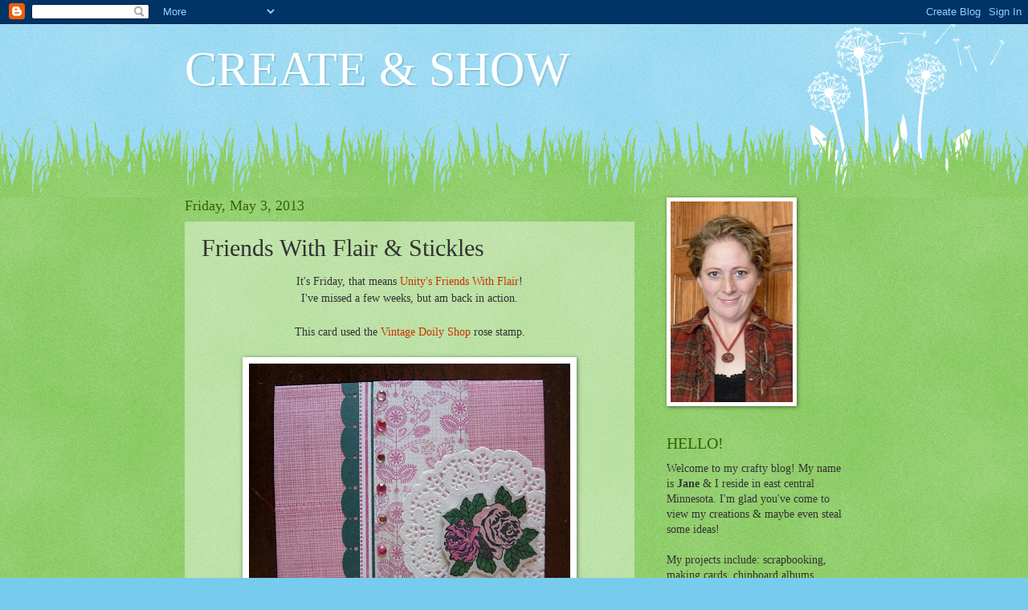

--- FILE ---
content_type: text/html; charset=UTF-8
request_url: https://createandshow.blogspot.com/2013/05/friends-with-flair.html?showComment=1367637878243
body_size: 19944
content:
<!DOCTYPE html>
<html class='v2' dir='ltr' lang='en'>
<head>
<link href='https://www.blogger.com/static/v1/widgets/335934321-css_bundle_v2.css' rel='stylesheet' type='text/css'/>
<meta content='width=1100' name='viewport'/>
<meta content='text/html; charset=UTF-8' http-equiv='Content-Type'/>
<meta content='blogger' name='generator'/>
<link href='https://createandshow.blogspot.com/favicon.ico' rel='icon' type='image/x-icon'/>
<link href='http://createandshow.blogspot.com/2013/05/friends-with-flair.html' rel='canonical'/>
<link rel="alternate" type="application/atom+xml" title="CREATE &amp; SHOW - Atom" href="https://createandshow.blogspot.com/feeds/posts/default" />
<link rel="alternate" type="application/rss+xml" title="CREATE &amp; SHOW - RSS" href="https://createandshow.blogspot.com/feeds/posts/default?alt=rss" />
<link rel="service.post" type="application/atom+xml" title="CREATE &amp; SHOW - Atom" href="https://www.blogger.com/feeds/6523321467133331148/posts/default" />

<link rel="alternate" type="application/atom+xml" title="CREATE &amp; SHOW - Atom" href="https://createandshow.blogspot.com/feeds/5901821379046932412/comments/default" />
<!--Can't find substitution for tag [blog.ieCssRetrofitLinks]-->
<link href='https://blogger.googleusercontent.com/img/b/R29vZ2xl/AVvXsEj-Ks5IJ2RFYm_rrr4zxVWpBL7vu1UAdnpqdGTyawfp21Px6WKmF5KBFBxriFIrskyyDJ_Hb0KZyFT1kK0YWjDrRBVFA_Q2VjVy-IzYlumOCrKlpctJSSYQ0GfZm3Hfk6BBET4geHnyJadE/s400/cards+001.JPG' rel='image_src'/>
<meta content='http://createandshow.blogspot.com/2013/05/friends-with-flair.html' property='og:url'/>
<meta content='Friends With Flair &amp; Stickles' property='og:title'/>
<meta content=' It&#39;s Friday, that means Unity&#39;s Friends With Flair !   I&#39;ve missed a few weeks, but am back in action.       This card used the Vintage Doi...' property='og:description'/>
<meta content='https://blogger.googleusercontent.com/img/b/R29vZ2xl/AVvXsEj-Ks5IJ2RFYm_rrr4zxVWpBL7vu1UAdnpqdGTyawfp21Px6WKmF5KBFBxriFIrskyyDJ_Hb0KZyFT1kK0YWjDrRBVFA_Q2VjVy-IzYlumOCrKlpctJSSYQ0GfZm3Hfk6BBET4geHnyJadE/w1200-h630-p-k-no-nu/cards+001.JPG' property='og:image'/>
<title>CREATE &amp; SHOW: Friends With Flair & Stickles</title>
<style id='page-skin-1' type='text/css'><!--
/*
-----------------------------------------------
Blogger Template Style
Name:     Watermark
Designer: Blogger
URL:      www.blogger.com
----------------------------------------------- */
/* Use this with templates/1ktemplate-*.html */
/* Content
----------------------------------------------- */
body {
font: normal normal 15px Georgia, Utopia, 'Palatino Linotype', Palatino, serif;
color: #333333;
background: #77ccee url(//www.blogblog.com/1kt/watermark/body_background_flower.png) repeat scroll top left;
}
html body .content-outer {
min-width: 0;
max-width: 100%;
width: 100%;
}
.content-outer {
font-size: 92%;
}
a:link {
text-decoration:none;
color: #cc3300;
}
a:visited {
text-decoration:none;
color: #993322;
}
a:hover {
text-decoration:underline;
color: #ff3300;
}
.body-fauxcolumns .cap-top {
margin-top: 30px;
background: transparent none no-repeat scroll top left;
height: 0;
}
.content-inner {
padding: 0;
}
/* Header
----------------------------------------------- */
.header-inner .Header .titlewrapper,
.header-inner .Header .descriptionwrapper {
padding-left: 20px;
padding-right: 20px;
}
.Header h1 {
font: normal normal 60px Georgia, Utopia, 'Palatino Linotype', Palatino, serif;
color: #ffffff;
text-shadow: 2px 2px rgba(0, 0, 0, .1);
}
.Header h1 a {
color: #ffffff;
}
.Header .description {
font-size: 140%;
color: #5588aa;
}
/* Tabs
----------------------------------------------- */
.tabs-inner .section {
margin: 0 20px;
}
.tabs-inner .PageList, .tabs-inner .LinkList, .tabs-inner .Labels {
margin-left: -11px;
margin-right: -11px;
background-color: transparent;
border-top: 0 solid #ffffff;
border-bottom: 0 solid #ffffff;
-moz-box-shadow: 0 0 0 rgba(0, 0, 0, .3);
-webkit-box-shadow: 0 0 0 rgba(0, 0, 0, .3);
-goog-ms-box-shadow: 0 0 0 rgba(0, 0, 0, .3);
box-shadow: 0 0 0 rgba(0, 0, 0, .3);
}
.tabs-inner .PageList .widget-content,
.tabs-inner .LinkList .widget-content,
.tabs-inner .Labels .widget-content {
margin: -3px -11px;
background: transparent none  no-repeat scroll right;
}
.tabs-inner .widget ul {
padding: 2px 25px;
max-height: 34px;
background: transparent none no-repeat scroll left;
}
.tabs-inner .widget li {
border: none;
}
.tabs-inner .widget li a {
display: inline-block;
padding: .25em 1em;
font: normal normal 20px Georgia, Utopia, 'Palatino Linotype', Palatino, serif;
color: #cc3300;
border-right: 1px solid #77ccee;
}
.tabs-inner .widget li:first-child a {
border-left: 1px solid #77ccee;
}
.tabs-inner .widget li.selected a, .tabs-inner .widget li a:hover {
color: #000000;
}
/* Headings
----------------------------------------------- */
h2 {
font: normal normal 20px Georgia, Utopia, 'Palatino Linotype', Palatino, serif;
color: #336600;
margin: 0 0 .5em;
}
h2.date-header {
font: normal normal 18px Georgia, Utopia, 'Palatino Linotype', Palatino, serif;
color: #336600;
}
/* Main
----------------------------------------------- */
.main-inner .column-center-inner,
.main-inner .column-left-inner,
.main-inner .column-right-inner {
padding: 0 5px;
}
.main-outer {
margin-top: 100px;
background: #66bb33 url(//www.blogblog.com/1kt/watermark/body_background_flower.png) repeat scroll top center;
}
.main-inner {
padding-top: 0;
}
.main-cap-top {
position: relative;
}
.main-cap-top .cap-right {
position: absolute;
height: 100px;
width: 100%;
bottom: 0;
background: transparent url(//www.blogblog.com/1kt/watermark/main_cap_flower.png) repeat-x scroll bottom center;
}
.main-cap-top .cap-left {
position: absolute;
height: 245px;
width: 280px;
right: 0;
bottom: 0;
background: transparent url(//www.blogblog.com/1kt/watermark/main_overlay_flower.png) no-repeat scroll bottom left;
}
/* Posts
----------------------------------------------- */
.post-outer {
padding: 15px 20px;
margin: 0 0 25px;
background: transparent url(https://resources.blogblog.com/blogblog/data/1kt/watermark/post_background_birds.png) repeat scroll top left;
_background-image: none;
border: dotted 1px transparent;
-moz-box-shadow: 0 0 0 rgba(0, 0, 0, .1);
-webkit-box-shadow: 0 0 0 rgba(0, 0, 0, .1);
-goog-ms-box-shadow: 0 0 0 rgba(0, 0, 0, .1);
box-shadow: 0 0 0 rgba(0, 0, 0, .1);
}
h3.post-title {
font: normal normal 30px Georgia, Utopia, 'Palatino Linotype', Palatino, serif;
margin: 0;
}
.comments h4 {
font: normal normal 30px Georgia, Utopia, 'Palatino Linotype', Palatino, serif;
margin: 1em 0 0;
}
.post-body {
font-size: 105%;
line-height: 1.5;
position: relative;
}
.post-header {
margin: 0 0 1em;
color: #997755;
}
.post-footer {
margin: 10px 0 0;
padding: 10px 0 0;
color: #997755;
border-top: dashed 1px #777777;
}
#blog-pager {
font-size: 140%
}
#comments .comment-author {
padding-top: 1.5em;
border-top: dashed 1px #777777;
background-position: 0 1.5em;
}
#comments .comment-author:first-child {
padding-top: 0;
border-top: none;
}
.avatar-image-container {
margin: .2em 0 0;
}
/* Comments
----------------------------------------------- */
.comments .comments-content .icon.blog-author {
background-repeat: no-repeat;
background-image: url([data-uri]);
}
.comments .comments-content .loadmore a {
border-top: 1px solid #777777;
border-bottom: 1px solid #777777;
}
.comments .continue {
border-top: 2px solid #777777;
}
/* Widgets
----------------------------------------------- */
.widget ul, .widget #ArchiveList ul.flat {
padding: 0;
list-style: none;
}
.widget ul li, .widget #ArchiveList ul.flat li {
padding: .35em 0;
text-indent: 0;
border-top: dashed 1px #777777;
}
.widget ul li:first-child, .widget #ArchiveList ul.flat li:first-child {
border-top: none;
}
.widget .post-body ul {
list-style: disc;
}
.widget .post-body ul li {
border: none;
}
.widget .zippy {
color: #777777;
}
.post-body img, .post-body .tr-caption-container, .Profile img, .Image img,
.BlogList .item-thumbnail img {
padding: 5px;
background: #fff;
-moz-box-shadow: 1px 1px 5px rgba(0, 0, 0, .5);
-webkit-box-shadow: 1px 1px 5px rgba(0, 0, 0, .5);
-goog-ms-box-shadow: 1px 1px 5px rgba(0, 0, 0, .5);
box-shadow: 1px 1px 5px rgba(0, 0, 0, .5);
}
.post-body img, .post-body .tr-caption-container {
padding: 8px;
}
.post-body .tr-caption-container {
color: #333333;
}
.post-body .tr-caption-container img {
padding: 0;
background: transparent;
border: none;
-moz-box-shadow: 0 0 0 rgba(0, 0, 0, .1);
-webkit-box-shadow: 0 0 0 rgba(0, 0, 0, .1);
-goog-ms-box-shadow: 0 0 0 rgba(0, 0, 0, .1);
box-shadow: 0 0 0 rgba(0, 0, 0, .1);
}
/* Footer
----------------------------------------------- */
.footer-outer {
color:#ffffff;
background: #331100 url(https://resources.blogblog.com/blogblog/data/1kt/watermark/body_background_navigator.png) repeat scroll top left;
}
.footer-outer a {
color: #ffdd99;
}
.footer-outer a:visited {
color: #eecc77;
}
.footer-outer a:hover {
color: #ffffcc;
}
.footer-outer .widget h2 {
color: #ffffff;
}
/* Mobile
----------------------------------------------- */
body.mobile  {
background-size: 100% auto;
}
.mobile .body-fauxcolumn-outer {
background: transparent none repeat scroll top left;
}
html .mobile .mobile-date-outer {
border-bottom: none;
background: transparent url(https://resources.blogblog.com/blogblog/data/1kt/watermark/post_background_birds.png) repeat scroll top left;
_background-image: none;
margin-bottom: 10px;
}
.mobile .main-inner .date-outer {
padding: 0;
}
.mobile .main-inner .date-header {
margin: 10px;
}
.mobile .main-cap-top {
z-index: -1;
}
.mobile .content-outer {
font-size: 100%;
}
.mobile .post-outer {
padding: 10px;
}
.mobile .main-cap-top .cap-left {
background: transparent none no-repeat scroll bottom left;
}
.mobile .body-fauxcolumns .cap-top {
margin: 0;
}
.mobile-link-button {
background: transparent url(https://resources.blogblog.com/blogblog/data/1kt/watermark/post_background_birds.png) repeat scroll top left;
}
.mobile-link-button a:link, .mobile-link-button a:visited {
color: #cc3300;
}
.mobile-index-date .date-header {
color: #336600;
}
.mobile-index-contents {
color: #333333;
}
.mobile .tabs-inner .section {
margin: 0;
}
.mobile .tabs-inner .PageList {
margin-left: 0;
margin-right: 0;
}
.mobile .tabs-inner .PageList .widget-content {
margin: 0;
color: #000000;
background: transparent url(https://resources.blogblog.com/blogblog/data/1kt/watermark/post_background_birds.png) repeat scroll top left;
}
.mobile .tabs-inner .PageList .widget-content .pagelist-arrow {
border-left: 1px solid #77ccee;
}

--></style>
<style id='template-skin-1' type='text/css'><!--
body {
min-width: 860px;
}
.content-outer, .content-fauxcolumn-outer, .region-inner {
min-width: 860px;
max-width: 860px;
_width: 860px;
}
.main-inner .columns {
padding-left: 0px;
padding-right: 260px;
}
.main-inner .fauxcolumn-center-outer {
left: 0px;
right: 260px;
/* IE6 does not respect left and right together */
_width: expression(this.parentNode.offsetWidth -
parseInt("0px") -
parseInt("260px") + 'px');
}
.main-inner .fauxcolumn-left-outer {
width: 0px;
}
.main-inner .fauxcolumn-right-outer {
width: 260px;
}
.main-inner .column-left-outer {
width: 0px;
right: 100%;
margin-left: -0px;
}
.main-inner .column-right-outer {
width: 260px;
margin-right: -260px;
}
#layout {
min-width: 0;
}
#layout .content-outer {
min-width: 0;
width: 800px;
}
#layout .region-inner {
min-width: 0;
width: auto;
}
body#layout div.add_widget {
padding: 8px;
}
body#layout div.add_widget a {
margin-left: 32px;
}
--></style>
<link href='https://www.blogger.com/dyn-css/authorization.css?targetBlogID=6523321467133331148&amp;zx=3fc3419e-38cb-49b4-bcdf-1dabccaa44e4' media='none' onload='if(media!=&#39;all&#39;)media=&#39;all&#39;' rel='stylesheet'/><noscript><link href='https://www.blogger.com/dyn-css/authorization.css?targetBlogID=6523321467133331148&amp;zx=3fc3419e-38cb-49b4-bcdf-1dabccaa44e4' rel='stylesheet'/></noscript>
<meta name='google-adsense-platform-account' content='ca-host-pub-1556223355139109'/>
<meta name='google-adsense-platform-domain' content='blogspot.com'/>

</head>
<body class='loading variant-flower'>
<div class='navbar section' id='navbar' name='Navbar'><div class='widget Navbar' data-version='1' id='Navbar1'><script type="text/javascript">
    function setAttributeOnload(object, attribute, val) {
      if(window.addEventListener) {
        window.addEventListener('load',
          function(){ object[attribute] = val; }, false);
      } else {
        window.attachEvent('onload', function(){ object[attribute] = val; });
      }
    }
  </script>
<div id="navbar-iframe-container"></div>
<script type="text/javascript" src="https://apis.google.com/js/platform.js"></script>
<script type="text/javascript">
      gapi.load("gapi.iframes:gapi.iframes.style.bubble", function() {
        if (gapi.iframes && gapi.iframes.getContext) {
          gapi.iframes.getContext().openChild({
              url: 'https://www.blogger.com/navbar/6523321467133331148?po\x3d5901821379046932412\x26origin\x3dhttps://createandshow.blogspot.com',
              where: document.getElementById("navbar-iframe-container"),
              id: "navbar-iframe"
          });
        }
      });
    </script><script type="text/javascript">
(function() {
var script = document.createElement('script');
script.type = 'text/javascript';
script.src = '//pagead2.googlesyndication.com/pagead/js/google_top_exp.js';
var head = document.getElementsByTagName('head')[0];
if (head) {
head.appendChild(script);
}})();
</script>
</div></div>
<div class='body-fauxcolumns'>
<div class='fauxcolumn-outer body-fauxcolumn-outer'>
<div class='cap-top'>
<div class='cap-left'></div>
<div class='cap-right'></div>
</div>
<div class='fauxborder-left'>
<div class='fauxborder-right'></div>
<div class='fauxcolumn-inner'>
</div>
</div>
<div class='cap-bottom'>
<div class='cap-left'></div>
<div class='cap-right'></div>
</div>
</div>
</div>
<div class='content'>
<div class='content-fauxcolumns'>
<div class='fauxcolumn-outer content-fauxcolumn-outer'>
<div class='cap-top'>
<div class='cap-left'></div>
<div class='cap-right'></div>
</div>
<div class='fauxborder-left'>
<div class='fauxborder-right'></div>
<div class='fauxcolumn-inner'>
</div>
</div>
<div class='cap-bottom'>
<div class='cap-left'></div>
<div class='cap-right'></div>
</div>
</div>
</div>
<div class='content-outer'>
<div class='content-cap-top cap-top'>
<div class='cap-left'></div>
<div class='cap-right'></div>
</div>
<div class='fauxborder-left content-fauxborder-left'>
<div class='fauxborder-right content-fauxborder-right'></div>
<div class='content-inner'>
<header>
<div class='header-outer'>
<div class='header-cap-top cap-top'>
<div class='cap-left'></div>
<div class='cap-right'></div>
</div>
<div class='fauxborder-left header-fauxborder-left'>
<div class='fauxborder-right header-fauxborder-right'></div>
<div class='region-inner header-inner'>
<div class='header section' id='header' name='Header'><div class='widget Header' data-version='1' id='Header1'>
<div id='header-inner'>
<div class='titlewrapper'>
<h1 class='title'>
<a href='https://createandshow.blogspot.com/'>
CREATE &amp; SHOW
</a>
</h1>
</div>
<div class='descriptionwrapper'>
<p class='description'><span>
</span></p>
</div>
</div>
</div></div>
</div>
</div>
<div class='header-cap-bottom cap-bottom'>
<div class='cap-left'></div>
<div class='cap-right'></div>
</div>
</div>
</header>
<div class='tabs-outer'>
<div class='tabs-cap-top cap-top'>
<div class='cap-left'></div>
<div class='cap-right'></div>
</div>
<div class='fauxborder-left tabs-fauxborder-left'>
<div class='fauxborder-right tabs-fauxborder-right'></div>
<div class='region-inner tabs-inner'>
<div class='tabs no-items section' id='crosscol' name='Cross-Column'></div>
<div class='tabs no-items section' id='crosscol-overflow' name='Cross-Column 2'></div>
</div>
</div>
<div class='tabs-cap-bottom cap-bottom'>
<div class='cap-left'></div>
<div class='cap-right'></div>
</div>
</div>
<div class='main-outer'>
<div class='main-cap-top cap-top'>
<div class='cap-left'></div>
<div class='cap-right'></div>
</div>
<div class='fauxborder-left main-fauxborder-left'>
<div class='fauxborder-right main-fauxborder-right'></div>
<div class='region-inner main-inner'>
<div class='columns fauxcolumns'>
<div class='fauxcolumn-outer fauxcolumn-center-outer'>
<div class='cap-top'>
<div class='cap-left'></div>
<div class='cap-right'></div>
</div>
<div class='fauxborder-left'>
<div class='fauxborder-right'></div>
<div class='fauxcolumn-inner'>
</div>
</div>
<div class='cap-bottom'>
<div class='cap-left'></div>
<div class='cap-right'></div>
</div>
</div>
<div class='fauxcolumn-outer fauxcolumn-left-outer'>
<div class='cap-top'>
<div class='cap-left'></div>
<div class='cap-right'></div>
</div>
<div class='fauxborder-left'>
<div class='fauxborder-right'></div>
<div class='fauxcolumn-inner'>
</div>
</div>
<div class='cap-bottom'>
<div class='cap-left'></div>
<div class='cap-right'></div>
</div>
</div>
<div class='fauxcolumn-outer fauxcolumn-right-outer'>
<div class='cap-top'>
<div class='cap-left'></div>
<div class='cap-right'></div>
</div>
<div class='fauxborder-left'>
<div class='fauxborder-right'></div>
<div class='fauxcolumn-inner'>
</div>
</div>
<div class='cap-bottom'>
<div class='cap-left'></div>
<div class='cap-right'></div>
</div>
</div>
<!-- corrects IE6 width calculation -->
<div class='columns-inner'>
<div class='column-center-outer'>
<div class='column-center-inner'>
<div class='main section' id='main' name='Main'><div class='widget Blog' data-version='1' id='Blog1'>
<div class='blog-posts hfeed'>

          <div class="date-outer">
        
<h2 class='date-header'><span>Friday, May 3, 2013</span></h2>

          <div class="date-posts">
        
<div class='post-outer'>
<div class='post hentry uncustomized-post-template' itemprop='blogPost' itemscope='itemscope' itemtype='http://schema.org/BlogPosting'>
<meta content='https://blogger.googleusercontent.com/img/b/R29vZ2xl/AVvXsEj-Ks5IJ2RFYm_rrr4zxVWpBL7vu1UAdnpqdGTyawfp21Px6WKmF5KBFBxriFIrskyyDJ_Hb0KZyFT1kK0YWjDrRBVFA_Q2VjVy-IzYlumOCrKlpctJSSYQ0GfZm3Hfk6BBET4geHnyJadE/s400/cards+001.JPG' itemprop='image_url'/>
<meta content='6523321467133331148' itemprop='blogId'/>
<meta content='5901821379046932412' itemprop='postId'/>
<a name='5901821379046932412'></a>
<h3 class='post-title entry-title' itemprop='name'>
Friends With Flair & Stickles
</h3>
<div class='post-header'>
<div class='post-header-line-1'></div>
</div>
<div class='post-body entry-content' id='post-body-5901821379046932412' itemprop='description articleBody'>
<div align="center">
It's Friday, that means <a href="http://theunitystampco.blogspot.com/2013/05/friends-with-flair-time.html">Unity's Friends With Flair</a>!</div>
<div align="center">
I've missed a few weeks, but am back in action.</div>
<div align="center">
&nbsp;</div>
<div align="center">
This card used the <a href="http://unitystampco.com/shop/vintage-doily-shop/">Vintage Doily Shop</a> rose stamp.</div>
<div align="center">
&nbsp;</div>
<div class="separator" style="clear: both; text-align: center;">
<a href="https://blogger.googleusercontent.com/img/b/R29vZ2xl/AVvXsEj-Ks5IJ2RFYm_rrr4zxVWpBL7vu1UAdnpqdGTyawfp21Px6WKmF5KBFBxriFIrskyyDJ_Hb0KZyFT1kK0YWjDrRBVFA_Q2VjVy-IzYlumOCrKlpctJSSYQ0GfZm3Hfk6BBET4geHnyJadE/s1600/cards+001.JPG" imageanchor="1" style="margin-left: 1em; margin-right: 1em;"><img border="0" height="300" src="https://blogger.googleusercontent.com/img/b/R29vZ2xl/AVvXsEj-Ks5IJ2RFYm_rrr4zxVWpBL7vu1UAdnpqdGTyawfp21Px6WKmF5KBFBxriFIrskyyDJ_Hb0KZyFT1kK0YWjDrRBVFA_Q2VjVy-IzYlumOCrKlpctJSSYQ0GfZm3Hfk6BBET4geHnyJadE/s400/cards+001.JPG" width="400" /></a></div>
<div class="separator" style="clear: both; text-align: center;">
&nbsp;</div>
<div class="separator" style="clear: both; text-align: center;">
I colored it with Copics and added Stickles.</div>
<div class="separator" style="clear: both; text-align: center;">
The pattern paper was a freebie with my last </div>
<div class="separator" style="clear: both; text-align: center;">
stamp order from Unity.</div>
<div class="separator" style="clear: both; text-align: center;">
The background is also stamped using <a href="http://unitystampco.com/shop/a-bit-of-burlap/">Bit O Burlap</a>.</div>
<div class="separator" style="clear: both; text-align: center;">
&nbsp;</div>
<div class="separator" style="clear: both; text-align: center;">
<a href="https://blogger.googleusercontent.com/img/b/R29vZ2xl/AVvXsEgnNFyMsx4xNdxYikNarJGne3qRJPfDS9eI1IJQp-H_5jP8rku7juqLYcAousvpwQ9mxppw9AwAMKMI9Vw3GDRtIoDQ-fzV58eD9ewrI5KY9vcCnAtVQxJj-qilvlxhA7k44LJLhCbGRD0S/s1600/cards+002.JPG" imageanchor="1" style="margin-left: 1em; margin-right: 1em;"><img border="0" height="300" src="https://blogger.googleusercontent.com/img/b/R29vZ2xl/AVvXsEgnNFyMsx4xNdxYikNarJGne3qRJPfDS9eI1IJQp-H_5jP8rku7juqLYcAousvpwQ9mxppw9AwAMKMI9Vw3GDRtIoDQ-fzV58eD9ewrI5KY9vcCnAtVQxJj-qilvlxhA7k44LJLhCbGRD0S/s400/cards+002.JPG" width="400" /></a></div>
<div class="separator" style="clear: both; text-align: center;">
&nbsp;</div>
<div class="separator" style="clear: both; text-align: center;">
&nbsp;</div>
<div class="separator" style="clear: both; text-align: center;">
<a href="https://blogger.googleusercontent.com/img/b/R29vZ2xl/AVvXsEhHKtuLYS430jLOkaB1tUqLt3E4XjQFX68MsujdA8s2mqqv7CttqSoVKym6-0iCwltrBqJJBnOmtXzB9DznVHLTqK6w2wVhMsZ-jQ81-xh16x61rGQYXZbapcyx0f98c88sT-cBxR_Tedox/s1600/cards+003.JPG" imageanchor="1" style="margin-left: 1em; margin-right: 1em;"><img border="0" height="300" src="https://blogger.googleusercontent.com/img/b/R29vZ2xl/AVvXsEhHKtuLYS430jLOkaB1tUqLt3E4XjQFX68MsujdA8s2mqqv7CttqSoVKym6-0iCwltrBqJJBnOmtXzB9DznVHLTqK6w2wVhMsZ-jQ81-xh16x61rGQYXZbapcyx0f98c88sT-cBxR_Tedox/s400/cards+003.JPG" width="400" /></a></div>
<div class="separator" style="clear: both; text-align: center;">
&nbsp;</div>
<div class="separator" style="clear: both; text-align: center;">
I thought this would make a great Mother's Day card.</div>
<div class="separator" style="clear: both; text-align: center;">
That rose stamp was perfect!</div>
<div class="separator" style="clear: both; text-align: center;">
&nbsp;</div>
<div class="separator" style="clear: both; text-align: center;">
Also linking up to: <a href="http://allthatstickles.blogspot.com/2013/04/icicle-linky-party.html">All that Stickles</a></div>
<div class="separator" style="clear: both; text-align: center;">
&nbsp;</div>
<div class="separator" style="clear: both; text-align: center;">
<a href="http://allthatstickes.blogspot.com/" target="_blank"><img alt="SKdigis" src="https://lh3.googleusercontent.com/blogger_img_proxy/AEn0k_seDnIqVCXfqcoqo-42l5Z30m19V5kHQcnQzPgyNEyFo_tSM9opuZwEtn5zSSB2rxAriQ3TnuaMFDK1M2EYHgMaeGaD7cvo_DJqA_O0ZfGCTaFuR2w8cqfB4OY_r33Vh9tU5OwUtQAtQKXe1UD45JIdGcSkAZDMlw=s0-d"></a></div>
<div class="separator" style="clear: both; text-align: center;">
&nbsp;</div>
<div class="separator" style="clear: both; text-align: center;">
&nbsp;</div>
<div align="center">
&#65279;</div>
<div style='clear: both;'></div>
</div>
<div class='post-footer'>
<div class='post-footer-line post-footer-line-1'>
<span class='post-author vcard'>
Posted by
<span class='fn' itemprop='author' itemscope='itemscope' itemtype='http://schema.org/Person'>
<span itemprop='name'>joetterer</span>
</span>
</span>
<span class='post-timestamp'>
at
<meta content='http://createandshow.blogspot.com/2013/05/friends-with-flair.html' itemprop='url'/>
<a class='timestamp-link' href='https://createandshow.blogspot.com/2013/05/friends-with-flair.html' rel='bookmark' title='permanent link'><abbr class='published' itemprop='datePublished' title='2013-05-03T06:02:00-07:00'>6:02&#8239;AM</abbr></a>
</span>
<span class='post-comment-link'>
</span>
<span class='post-icons'>
<span class='item-control blog-admin pid-1930754567'>
<a href='https://www.blogger.com/post-edit.g?blogID=6523321467133331148&postID=5901821379046932412&from=pencil' title='Edit Post'>
<img alt='' class='icon-action' height='18' src='https://resources.blogblog.com/img/icon18_edit_allbkg.gif' width='18'/>
</a>
</span>
</span>
<div class='post-share-buttons goog-inline-block'>
<a class='goog-inline-block share-button sb-email' href='https://www.blogger.com/share-post.g?blogID=6523321467133331148&postID=5901821379046932412&target=email' target='_blank' title='Email This'><span class='share-button-link-text'>Email This</span></a><a class='goog-inline-block share-button sb-blog' href='https://www.blogger.com/share-post.g?blogID=6523321467133331148&postID=5901821379046932412&target=blog' onclick='window.open(this.href, "_blank", "height=270,width=475"); return false;' target='_blank' title='BlogThis!'><span class='share-button-link-text'>BlogThis!</span></a><a class='goog-inline-block share-button sb-twitter' href='https://www.blogger.com/share-post.g?blogID=6523321467133331148&postID=5901821379046932412&target=twitter' target='_blank' title='Share to X'><span class='share-button-link-text'>Share to X</span></a><a class='goog-inline-block share-button sb-facebook' href='https://www.blogger.com/share-post.g?blogID=6523321467133331148&postID=5901821379046932412&target=facebook' onclick='window.open(this.href, "_blank", "height=430,width=640"); return false;' target='_blank' title='Share to Facebook'><span class='share-button-link-text'>Share to Facebook</span></a><a class='goog-inline-block share-button sb-pinterest' href='https://www.blogger.com/share-post.g?blogID=6523321467133331148&postID=5901821379046932412&target=pinterest' target='_blank' title='Share to Pinterest'><span class='share-button-link-text'>Share to Pinterest</span></a>
</div>
</div>
<div class='post-footer-line post-footer-line-2'>
<span class='post-labels'>
</span>
</div>
<div class='post-footer-line post-footer-line-3'>
<span class='post-location'>
</span>
</div>
</div>
</div>
<div class='comments' id='comments'>
<a name='comments'></a>
<h4>23 comments:</h4>
<div class='comments-content'>
<script async='async' src='' type='text/javascript'></script>
<script type='text/javascript'>
    (function() {
      var items = null;
      var msgs = null;
      var config = {};

// <![CDATA[
      var cursor = null;
      if (items && items.length > 0) {
        cursor = parseInt(items[items.length - 1].timestamp) + 1;
      }

      var bodyFromEntry = function(entry) {
        var text = (entry &&
                    ((entry.content && entry.content.$t) ||
                     (entry.summary && entry.summary.$t))) ||
            '';
        if (entry && entry.gd$extendedProperty) {
          for (var k in entry.gd$extendedProperty) {
            if (entry.gd$extendedProperty[k].name == 'blogger.contentRemoved') {
              return '<span class="deleted-comment">' + text + '</span>';
            }
          }
        }
        return text;
      }

      var parse = function(data) {
        cursor = null;
        var comments = [];
        if (data && data.feed && data.feed.entry) {
          for (var i = 0, entry; entry = data.feed.entry[i]; i++) {
            var comment = {};
            // comment ID, parsed out of the original id format
            var id = /blog-(\d+).post-(\d+)/.exec(entry.id.$t);
            comment.id = id ? id[2] : null;
            comment.body = bodyFromEntry(entry);
            comment.timestamp = Date.parse(entry.published.$t) + '';
            if (entry.author && entry.author.constructor === Array) {
              var auth = entry.author[0];
              if (auth) {
                comment.author = {
                  name: (auth.name ? auth.name.$t : undefined),
                  profileUrl: (auth.uri ? auth.uri.$t : undefined),
                  avatarUrl: (auth.gd$image ? auth.gd$image.src : undefined)
                };
              }
            }
            if (entry.link) {
              if (entry.link[2]) {
                comment.link = comment.permalink = entry.link[2].href;
              }
              if (entry.link[3]) {
                var pid = /.*comments\/default\/(\d+)\?.*/.exec(entry.link[3].href);
                if (pid && pid[1]) {
                  comment.parentId = pid[1];
                }
              }
            }
            comment.deleteclass = 'item-control blog-admin';
            if (entry.gd$extendedProperty) {
              for (var k in entry.gd$extendedProperty) {
                if (entry.gd$extendedProperty[k].name == 'blogger.itemClass') {
                  comment.deleteclass += ' ' + entry.gd$extendedProperty[k].value;
                } else if (entry.gd$extendedProperty[k].name == 'blogger.displayTime') {
                  comment.displayTime = entry.gd$extendedProperty[k].value;
                }
              }
            }
            comments.push(comment);
          }
        }
        return comments;
      };

      var paginator = function(callback) {
        if (hasMore()) {
          var url = config.feed + '?alt=json&v=2&orderby=published&reverse=false&max-results=50';
          if (cursor) {
            url += '&published-min=' + new Date(cursor).toISOString();
          }
          window.bloggercomments = function(data) {
            var parsed = parse(data);
            cursor = parsed.length < 50 ? null
                : parseInt(parsed[parsed.length - 1].timestamp) + 1
            callback(parsed);
            window.bloggercomments = null;
          }
          url += '&callback=bloggercomments';
          var script = document.createElement('script');
          script.type = 'text/javascript';
          script.src = url;
          document.getElementsByTagName('head')[0].appendChild(script);
        }
      };
      var hasMore = function() {
        return !!cursor;
      };
      var getMeta = function(key, comment) {
        if ('iswriter' == key) {
          var matches = !!comment.author
              && comment.author.name == config.authorName
              && comment.author.profileUrl == config.authorUrl;
          return matches ? 'true' : '';
        } else if ('deletelink' == key) {
          return config.baseUri + '/comment/delete/'
               + config.blogId + '/' + comment.id;
        } else if ('deleteclass' == key) {
          return comment.deleteclass;
        }
        return '';
      };

      var replybox = null;
      var replyUrlParts = null;
      var replyParent = undefined;

      var onReply = function(commentId, domId) {
        if (replybox == null) {
          // lazily cache replybox, and adjust to suit this style:
          replybox = document.getElementById('comment-editor');
          if (replybox != null) {
            replybox.height = '250px';
            replybox.style.display = 'block';
            replyUrlParts = replybox.src.split('#');
          }
        }
        if (replybox && (commentId !== replyParent)) {
          replybox.src = '';
          document.getElementById(domId).insertBefore(replybox, null);
          replybox.src = replyUrlParts[0]
              + (commentId ? '&parentID=' + commentId : '')
              + '#' + replyUrlParts[1];
          replyParent = commentId;
        }
      };

      var hash = (window.location.hash || '#').substring(1);
      var startThread, targetComment;
      if (/^comment-form_/.test(hash)) {
        startThread = hash.substring('comment-form_'.length);
      } else if (/^c[0-9]+$/.test(hash)) {
        targetComment = hash.substring(1);
      }

      // Configure commenting API:
      var configJso = {
        'maxDepth': config.maxThreadDepth
      };
      var provider = {
        'id': config.postId,
        'data': items,
        'loadNext': paginator,
        'hasMore': hasMore,
        'getMeta': getMeta,
        'onReply': onReply,
        'rendered': true,
        'initComment': targetComment,
        'initReplyThread': startThread,
        'config': configJso,
        'messages': msgs
      };

      var render = function() {
        if (window.goog && window.goog.comments) {
          var holder = document.getElementById('comment-holder');
          window.goog.comments.render(holder, provider);
        }
      };

      // render now, or queue to render when library loads:
      if (window.goog && window.goog.comments) {
        render();
      } else {
        window.goog = window.goog || {};
        window.goog.comments = window.goog.comments || {};
        window.goog.comments.loadQueue = window.goog.comments.loadQueue || [];
        window.goog.comments.loadQueue.push(render);
      }
    })();
// ]]>
  </script>
<div id='comment-holder'>
<div class="comment-thread toplevel-thread"><ol id="top-ra"><li class="comment" id="c6164371466385512469"><div class="avatar-image-container"><img src="//blogger.googleusercontent.com/img/b/R29vZ2xl/AVvXsEhS5_4y56yFY8DRrq1cUo6EqgX-Wo4Fs5NrKY4K70EUg0BDbnN8OMYvrZ8tDKQibruFG97PagHTQ2cWrbsFp7qEt125KsCX4OeImMJNiiMz9rVsWN9LmAEAQ-nBH62n0to/s45-c/DSC_0093.JPG" alt=""/></div><div class="comment-block"><div class="comment-header"><cite class="user"><a href="https://www.blogger.com/profile/04430785681108445421" rel="nofollow">jennifer mitten</a></cite><span class="icon user "></span><span class="datetime secondary-text"><a rel="nofollow" href="https://createandshow.blogspot.com/2013/05/friends-with-flair.html?showComment=1367588273703#c6164371466385512469">May 3, 2013 at 6:37&#8239;AM</a></span></div><p class="comment-content">Beautiful for Mother&#39;s Day - love that flower!</p><span class="comment-actions secondary-text"><a class="comment-reply" target="_self" data-comment-id="6164371466385512469">Reply</a><span class="item-control blog-admin blog-admin pid-1429254900"><a target="_self" href="https://www.blogger.com/comment/delete/6523321467133331148/6164371466385512469">Delete</a></span></span></div><div class="comment-replies"><div id="c6164371466385512469-rt" class="comment-thread inline-thread hidden"><span class="thread-toggle thread-expanded"><span class="thread-arrow"></span><span class="thread-count"><a target="_self">Replies</a></span></span><ol id="c6164371466385512469-ra" class="thread-chrome thread-expanded"><div></div><div id="c6164371466385512469-continue" class="continue"><a class="comment-reply" target="_self" data-comment-id="6164371466385512469">Reply</a></div></ol></div></div><div class="comment-replybox-single" id="c6164371466385512469-ce"></div></li><li class="comment" id="c939140301755397669"><div class="avatar-image-container"><img src="//blogger.googleusercontent.com/img/b/R29vZ2xl/AVvXsEiU9VAaMNBltwhvCHgZva9Q5oQ-frqVDv8wW7gogMVSmt_Bl0UatCk5deVbAG__Na03GqryhmsTu84pw2k8V2_ObZaXoVSSIQCEK7LtjZaaxnu-GiJBwkZ8Fy_7ZrFqOcw/s45-c/KYL400sketch.jpg" alt=""/></div><div class="comment-block"><div class="comment-header"><cite class="user"><a href="https://www.blogger.com/profile/10852951364250906744" rel="nofollow">Kary</a></cite><span class="icon user "></span><span class="datetime secondary-text"><a rel="nofollow" href="https://createandshow.blogspot.com/2013/05/friends-with-flair.html?showComment=1367588446238#c939140301755397669">May 3, 2013 at 6:40&#8239;AM</a></span></div><p class="comment-content">Jane, your card looks really pretty!! The roses image looks great against that lovely doily. </p><span class="comment-actions secondary-text"><a class="comment-reply" target="_self" data-comment-id="939140301755397669">Reply</a><span class="item-control blog-admin blog-admin pid-171650439"><a target="_self" href="https://www.blogger.com/comment/delete/6523321467133331148/939140301755397669">Delete</a></span></span></div><div class="comment-replies"><div id="c939140301755397669-rt" class="comment-thread inline-thread hidden"><span class="thread-toggle thread-expanded"><span class="thread-arrow"></span><span class="thread-count"><a target="_self">Replies</a></span></span><ol id="c939140301755397669-ra" class="thread-chrome thread-expanded"><div></div><div id="c939140301755397669-continue" class="continue"><a class="comment-reply" target="_self" data-comment-id="939140301755397669">Reply</a></div></ol></div></div><div class="comment-replybox-single" id="c939140301755397669-ce"></div></li><li class="comment" id="c4037758305185539125"><div class="avatar-image-container"><img src="//www.blogger.com/img/blogger_logo_round_35.png" alt=""/></div><div class="comment-block"><div class="comment-header"><cite class="user"><a href="https://www.blogger.com/profile/05011176638412513011" rel="nofollow">Kris B</a></cite><span class="icon user "></span><span class="datetime secondary-text"><a rel="nofollow" href="https://createandshow.blogspot.com/2013/05/friends-with-flair.html?showComment=1367588820481#c4037758305185539125">May 3, 2013 at 6:47&#8239;AM</a></span></div><p class="comment-content">Very pretty card! Great coloring on your roses, and I love the border! </p><span class="comment-actions secondary-text"><a class="comment-reply" target="_self" data-comment-id="4037758305185539125">Reply</a><span class="item-control blog-admin blog-admin pid-881751721"><a target="_self" href="https://www.blogger.com/comment/delete/6523321467133331148/4037758305185539125">Delete</a></span></span></div><div class="comment-replies"><div id="c4037758305185539125-rt" class="comment-thread inline-thread hidden"><span class="thread-toggle thread-expanded"><span class="thread-arrow"></span><span class="thread-count"><a target="_self">Replies</a></span></span><ol id="c4037758305185539125-ra" class="thread-chrome thread-expanded"><div></div><div id="c4037758305185539125-continue" class="continue"><a class="comment-reply" target="_self" data-comment-id="4037758305185539125">Reply</a></div></ol></div></div><div class="comment-replybox-single" id="c4037758305185539125-ce"></div></li><li class="comment" id="c6682648288264279684"><div class="avatar-image-container"><img src="//blogger.googleusercontent.com/img/b/R29vZ2xl/AVvXsEiKSpL0MJQ0b5P1YP_EQy9fNINdYBkXQEwZgGwjj25BIlbdkGot6rMcGyKd6cc9YEE0RKqKMso4d2EVKRKY8zYlQnyl2s7wsD8szcvUGWqeg8Jy3KDlRHRLnDfeZD-r4Q/s45-c/IMG_20190123_204916.jpg" alt=""/></div><div class="comment-block"><div class="comment-header"><cite class="user"><a href="https://www.blogger.com/profile/00490111241224373032" rel="nofollow">Jackie S</a></cite><span class="icon user "></span><span class="datetime secondary-text"><a rel="nofollow" href="https://createandshow.blogspot.com/2013/05/friends-with-flair.html?showComment=1367591321132#c6682648288264279684">May 3, 2013 at 7:28&#8239;AM</a></span></div><p class="comment-content">Pretty in Pink</p><span class="comment-actions secondary-text"><a class="comment-reply" target="_self" data-comment-id="6682648288264279684">Reply</a><span class="item-control blog-admin blog-admin pid-53904470"><a target="_self" href="https://www.blogger.com/comment/delete/6523321467133331148/6682648288264279684">Delete</a></span></span></div><div class="comment-replies"><div id="c6682648288264279684-rt" class="comment-thread inline-thread hidden"><span class="thread-toggle thread-expanded"><span class="thread-arrow"></span><span class="thread-count"><a target="_self">Replies</a></span></span><ol id="c6682648288264279684-ra" class="thread-chrome thread-expanded"><div></div><div id="c6682648288264279684-continue" class="continue"><a class="comment-reply" target="_self" data-comment-id="6682648288264279684">Reply</a></div></ol></div></div><div class="comment-replybox-single" id="c6682648288264279684-ce"></div></li><li class="comment" id="c5693592585126856479"><div class="avatar-image-container"><img src="//blogger.googleusercontent.com/img/b/R29vZ2xl/AVvXsEjb_pdeQgtaekSRRgnyi8DD0MREnUgJtb65Lj0Fq9qREPJCxbjjRXVKwBGnEb0Jffna6ut0pxjhk-s8_3fh9tAuwlVH7pMM7SNt9awA59nR7IB-WemMjUVl3GpFcgmkFEo/s45-c/Scrappy%252BScrappy%252BLogo.jpg" alt=""/></div><div class="comment-block"><div class="comment-header"><cite class="user"><a href="https://www.blogger.com/profile/07879057576054497605" rel="nofollow">Angeline Choo</a></cite><span class="icon user "></span><span class="datetime secondary-text"><a rel="nofollow" href="https://createandshow.blogspot.com/2013/05/friends-with-flair.html?showComment=1367593047400#c5693592585126856479">May 3, 2013 at 7:57&#8239;AM</a></span></div><p class="comment-content">oh so pretty!! love the roses.</p><span class="comment-actions secondary-text"><a class="comment-reply" target="_self" data-comment-id="5693592585126856479">Reply</a><span class="item-control blog-admin blog-admin pid-1146851415"><a target="_self" href="https://www.blogger.com/comment/delete/6523321467133331148/5693592585126856479">Delete</a></span></span></div><div class="comment-replies"><div id="c5693592585126856479-rt" class="comment-thread inline-thread hidden"><span class="thread-toggle thread-expanded"><span class="thread-arrow"></span><span class="thread-count"><a target="_self">Replies</a></span></span><ol id="c5693592585126856479-ra" class="thread-chrome thread-expanded"><div></div><div id="c5693592585126856479-continue" class="continue"><a class="comment-reply" target="_self" data-comment-id="5693592585126856479">Reply</a></div></ol></div></div><div class="comment-replybox-single" id="c5693592585126856479-ce"></div></li><li class="comment" id="c3516832108363396367"><div class="avatar-image-container"><img src="//blogger.googleusercontent.com/img/b/R29vZ2xl/AVvXsEhgTGLVo5JwLRKGVNBrbwbpdZsJ97xGXqF_vlGrmFtbcP277QCoyKeU_ZjaoPTksiSFME9N24RkvYnA73DS0gy6KJQWcjHkoe9f9J-_YVSaiSTybUzjCwe6niEHj5eDEZA/s45-c/IMG_4692.JPG" alt=""/></div><div class="comment-block"><div class="comment-header"><cite class="user"><a href="https://www.blogger.com/profile/13994161900554635040" rel="nofollow">Shellye McDaniel</a></cite><span class="icon user "></span><span class="datetime secondary-text"><a rel="nofollow" href="https://createandshow.blogspot.com/2013/05/friends-with-flair.html?showComment=1367598524450#c3516832108363396367">May 3, 2013 at 9:28&#8239;AM</a></span></div><p class="comment-content">Your card is gorgeous, Jane!  I truly love the addition of the Stickles to the roses...looks amazing!  Thanks for playing along with us at Unity :)</p><span class="comment-actions secondary-text"><a class="comment-reply" target="_self" data-comment-id="3516832108363396367">Reply</a><span class="item-control blog-admin blog-admin pid-1006112738"><a target="_self" href="https://www.blogger.com/comment/delete/6523321467133331148/3516832108363396367">Delete</a></span></span></div><div class="comment-replies"><div id="c3516832108363396367-rt" class="comment-thread inline-thread hidden"><span class="thread-toggle thread-expanded"><span class="thread-arrow"></span><span class="thread-count"><a target="_self">Replies</a></span></span><ol id="c3516832108363396367-ra" class="thread-chrome thread-expanded"><div></div><div id="c3516832108363396367-continue" class="continue"><a class="comment-reply" target="_self" data-comment-id="3516832108363396367">Reply</a></div></ol></div></div><div class="comment-replybox-single" id="c3516832108363396367-ce"></div></li><li class="comment" id="c6551189258533425045"><div class="avatar-image-container"><img src="//blogger.googleusercontent.com/img/b/R29vZ2xl/AVvXsEiqjRwZQFVbnw1fDZyP1pGmDIem6oF1wbInV006eECujp7F8kaMCe_kE3I9XFX2LIwJGwTZRBExleR2JDrmaBk52lr07TF6w3gt4Waz721PA0cDNtE8FFI0Q5kvWOVLsGk/s45-c/Me.jpg" alt=""/></div><div class="comment-block"><div class="comment-header"><cite class="user"><a href="https://www.blogger.com/profile/17790785149198702362" rel="nofollow">SherylK</a></cite><span class="icon user "></span><span class="datetime secondary-text"><a rel="nofollow" href="https://createandshow.blogspot.com/2013/05/friends-with-flair.html?showComment=1367599547707#c6551189258533425045">May 3, 2013 at 9:45&#8239;AM</a></span></div><p class="comment-content">Jane, that&#39;s so pretty.  I colored those images not long ago but wasn&#39;t happy with how it turned out.  But I really like how yours came out.  VERY nice :)</p><span class="comment-actions secondary-text"><a class="comment-reply" target="_self" data-comment-id="6551189258533425045">Reply</a><span class="item-control blog-admin blog-admin pid-1855021941"><a target="_self" href="https://www.blogger.com/comment/delete/6523321467133331148/6551189258533425045">Delete</a></span></span></div><div class="comment-replies"><div id="c6551189258533425045-rt" class="comment-thread inline-thread hidden"><span class="thread-toggle thread-expanded"><span class="thread-arrow"></span><span class="thread-count"><a target="_self">Replies</a></span></span><ol id="c6551189258533425045-ra" class="thread-chrome thread-expanded"><div></div><div id="c6551189258533425045-continue" class="continue"><a class="comment-reply" target="_self" data-comment-id="6551189258533425045">Reply</a></div></ol></div></div><div class="comment-replybox-single" id="c6551189258533425045-ce"></div></li><li class="comment" id="c8421809275020693931"><div class="avatar-image-container"><img src="//www.blogger.com/img/blogger_logo_round_35.png" alt=""/></div><div class="comment-block"><div class="comment-header"><cite class="user"><a href="https://www.blogger.com/profile/15882031550994273289" rel="nofollow">Meredith</a></cite><span class="icon user "></span><span class="datetime secondary-text"><a rel="nofollow" href="https://createandshow.blogspot.com/2013/05/friends-with-flair.html?showComment=1367600987038#c8421809275020693931">May 3, 2013 at 10:09&#8239;AM</a></span></div><p class="comment-content">Ooh, that is a lovely use of this stamp! The sparkles are a great touch!</p><span class="comment-actions secondary-text"><a class="comment-reply" target="_self" data-comment-id="8421809275020693931">Reply</a><span class="item-control blog-admin blog-admin pid-1111056344"><a target="_self" href="https://www.blogger.com/comment/delete/6523321467133331148/8421809275020693931">Delete</a></span></span></div><div class="comment-replies"><div id="c8421809275020693931-rt" class="comment-thread inline-thread hidden"><span class="thread-toggle thread-expanded"><span class="thread-arrow"></span><span class="thread-count"><a target="_self">Replies</a></span></span><ol id="c8421809275020693931-ra" class="thread-chrome thread-expanded"><div></div><div id="c8421809275020693931-continue" class="continue"><a class="comment-reply" target="_self" data-comment-id="8421809275020693931">Reply</a></div></ol></div></div><div class="comment-replybox-single" id="c8421809275020693931-ce"></div></li><li class="comment" id="c2389696319498406205"><div class="avatar-image-container"><img src="//blogger.googleusercontent.com/img/b/R29vZ2xl/AVvXsEh2DiygX56bGMdgmsUOsf3Y-_LX4Ok5Bz_ZO3Fr1t7ISGU-inCEUwfEywpZB9rxHam-XNVQXVOx7HWzZKpjdC3hptu1YD2wt5n4OCs-T7FgZbtbZL1mmfBGlPGD2Gv2Sw/s45-c/002.jpg" alt=""/></div><div class="comment-block"><div class="comment-header"><cite class="user"><a href="https://www.blogger.com/profile/03398237064098963118" rel="nofollow">Kris</a></cite><span class="icon user "></span><span class="datetime secondary-text"><a rel="nofollow" href="https://createandshow.blogspot.com/2013/05/friends-with-flair.html?showComment=1367609006118#c2389696319498406205">May 3, 2013 at 12:23&#8239;PM</a></span></div><p class="comment-content">I just love adding stickles to flowers.  Such a pretty card.</p><span class="comment-actions secondary-text"><a class="comment-reply" target="_self" data-comment-id="2389696319498406205">Reply</a><span class="item-control blog-admin blog-admin pid-1669741865"><a target="_self" href="https://www.blogger.com/comment/delete/6523321467133331148/2389696319498406205">Delete</a></span></span></div><div class="comment-replies"><div id="c2389696319498406205-rt" class="comment-thread inline-thread hidden"><span class="thread-toggle thread-expanded"><span class="thread-arrow"></span><span class="thread-count"><a target="_self">Replies</a></span></span><ol id="c2389696319498406205-ra" class="thread-chrome thread-expanded"><div></div><div id="c2389696319498406205-continue" class="continue"><a class="comment-reply" target="_self" data-comment-id="2389696319498406205">Reply</a></div></ol></div></div><div class="comment-replybox-single" id="c2389696319498406205-ce"></div></li><li class="comment" id="c5546729975781363955"><div class="avatar-image-container"><img src="//www.blogger.com/img/blogger_logo_round_35.png" alt=""/></div><div class="comment-block"><div class="comment-header"><cite class="user"><a href="https://www.blogger.com/profile/01454274987600916765" rel="nofollow">Linda</a></cite><span class="icon user "></span><span class="datetime secondary-text"><a rel="nofollow" href="https://createandshow.blogspot.com/2013/05/friends-with-flair.html?showComment=1367609081320#c5546729975781363955">May 3, 2013 at 12:24&#8239;PM</a></span></div><p class="comment-content">wow that is so pretty. I love the rose</p><span class="comment-actions secondary-text"><a class="comment-reply" target="_self" data-comment-id="5546729975781363955">Reply</a><span class="item-control blog-admin blog-admin pid-42968871"><a target="_self" href="https://www.blogger.com/comment/delete/6523321467133331148/5546729975781363955">Delete</a></span></span></div><div class="comment-replies"><div id="c5546729975781363955-rt" class="comment-thread inline-thread hidden"><span class="thread-toggle thread-expanded"><span class="thread-arrow"></span><span class="thread-count"><a target="_self">Replies</a></span></span><ol id="c5546729975781363955-ra" class="thread-chrome thread-expanded"><div></div><div id="c5546729975781363955-continue" class="continue"><a class="comment-reply" target="_self" data-comment-id="5546729975781363955">Reply</a></div></ol></div></div><div class="comment-replybox-single" id="c5546729975781363955-ce"></div></li><li class="comment" id="c7257967388811245418"><div class="avatar-image-container"><img src="//blogger.googleusercontent.com/img/b/R29vZ2xl/AVvXsEgk53YvWsubnDKKSCrELR6iVCk3V9nPbJnBHMKATTNtGt_eK_fblFfHXnT-sKwXZJjg7zj8-5nK29qCrOB99Ao73vLL8IQEvUDx63nr2uNHeMpvgjvFD45pPYUZHz4vWw/s45-c/Mark+and+Lauren+047.jpg" alt=""/></div><div class="comment-block"><div class="comment-header"><cite class="user"><a href="https://www.blogger.com/profile/14958575155411260759" rel="nofollow">Mary Anne / MA54K</a></cite><span class="icon user "></span><span class="datetime secondary-text"><a rel="nofollow" href="https://createandshow.blogspot.com/2013/05/friends-with-flair.html?showComment=1367610690112#c7257967388811245418">May 3, 2013 at 12:51&#8239;PM</a></span></div><p class="comment-content">Gorgeous!  Love the doily and bling!</p><span class="comment-actions secondary-text"><a class="comment-reply" target="_self" data-comment-id="7257967388811245418">Reply</a><span class="item-control blog-admin blog-admin pid-1172513630"><a target="_self" href="https://www.blogger.com/comment/delete/6523321467133331148/7257967388811245418">Delete</a></span></span></div><div class="comment-replies"><div id="c7257967388811245418-rt" class="comment-thread inline-thread hidden"><span class="thread-toggle thread-expanded"><span class="thread-arrow"></span><span class="thread-count"><a target="_self">Replies</a></span></span><ol id="c7257967388811245418-ra" class="thread-chrome thread-expanded"><div></div><div id="c7257967388811245418-continue" class="continue"><a class="comment-reply" target="_self" data-comment-id="7257967388811245418">Reply</a></div></ol></div></div><div class="comment-replybox-single" id="c7257967388811245418-ce"></div></li><li class="comment" id="c4792717970016246283"><div class="avatar-image-container"><img src="//www.blogger.com/img/blogger_logo_round_35.png" alt=""/></div><div class="comment-block"><div class="comment-header"><cite class="user"><a href="https://www.blogger.com/profile/00856948973580855317" rel="nofollow">Lucy E.</a></cite><span class="icon user "></span><span class="datetime secondary-text"><a rel="nofollow" href="https://createandshow.blogspot.com/2013/05/friends-with-flair.html?showComment=1367611499035#c4792717970016246283">May 3, 2013 at 1:04&#8239;PM</a></span></div><p class="comment-content">Very pretty-love the pink with the white doily!</p><span class="comment-actions secondary-text"><a class="comment-reply" target="_self" data-comment-id="4792717970016246283">Reply</a><span class="item-control blog-admin blog-admin pid-1359201533"><a target="_self" href="https://www.blogger.com/comment/delete/6523321467133331148/4792717970016246283">Delete</a></span></span></div><div class="comment-replies"><div id="c4792717970016246283-rt" class="comment-thread inline-thread hidden"><span class="thread-toggle thread-expanded"><span class="thread-arrow"></span><span class="thread-count"><a target="_self">Replies</a></span></span><ol id="c4792717970016246283-ra" class="thread-chrome thread-expanded"><div></div><div id="c4792717970016246283-continue" class="continue"><a class="comment-reply" target="_self" data-comment-id="4792717970016246283">Reply</a></div></ol></div></div><div class="comment-replybox-single" id="c4792717970016246283-ce"></div></li><li class="comment" id="c7886719957697104988"><div class="avatar-image-container"><img src="//1.bp.blogspot.com/-9Hjcj0kYPCA/ZU5zXpLmuiI/AAAAAAAANQ8/YqpJhkqjfJMni_qlCy3j-y9N4dUkr9H9ACK4BGAYYCw/s35/G%252Bblog%252Bprofile%252Bpic%252Bfirst%252Bsq.jpg" alt=""/></div><div class="comment-block"><div class="comment-header"><cite class="user"><a href="https://www.blogger.com/profile/10874699879072258313" rel="nofollow">Gaylynn</a></cite><span class="icon user "></span><span class="datetime secondary-text"><a rel="nofollow" href="https://createandshow.blogspot.com/2013/05/friends-with-flair.html?showComment=1367616873866#c7886719957697104988">May 3, 2013 at 2:34&#8239;PM</a></span></div><p class="comment-content">Pretty flower and doily. And I really like how you used the burlap background too. :)</p><span class="comment-actions secondary-text"><a class="comment-reply" target="_self" data-comment-id="7886719957697104988">Reply</a><span class="item-control blog-admin blog-admin pid-340275669"><a target="_self" href="https://www.blogger.com/comment/delete/6523321467133331148/7886719957697104988">Delete</a></span></span></div><div class="comment-replies"><div id="c7886719957697104988-rt" class="comment-thread inline-thread hidden"><span class="thread-toggle thread-expanded"><span class="thread-arrow"></span><span class="thread-count"><a target="_self">Replies</a></span></span><ol id="c7886719957697104988-ra" class="thread-chrome thread-expanded"><div></div><div id="c7886719957697104988-continue" class="continue"><a class="comment-reply" target="_self" data-comment-id="7886719957697104988">Reply</a></div></ol></div></div><div class="comment-replybox-single" id="c7886719957697104988-ce"></div></li><li class="comment" id="c2738726743623910098"><div class="avatar-image-container"><img src="//blogger.googleusercontent.com/img/b/R29vZ2xl/AVvXsEhMboXEy1JyBPLVoIDLV1s7Ui4Vfy_Zzn6IXAxjWsH4G12rXEGXdO7PXCHTeI3z4--YSTX4ESZPkHKwaWNr58UzQ8hLxtRmHsEfzNbafzVg-GU09GC3MEfgOmif7UshYA/s45-c/*" alt=""/></div><div class="comment-block"><div class="comment-header"><cite class="user"><a href="https://www.blogger.com/profile/04558142364470179060" rel="nofollow">Julie    Odil</a></cite><span class="icon user "></span><span class="datetime secondary-text"><a rel="nofollow" href="https://createandshow.blogspot.com/2013/05/friends-with-flair.html?showComment=1367631790030#c2738726743623910098">May 3, 2013 at 6:43&#8239;PM</a></span></div><p class="comment-content">This is a beautiful Mother&#39;s Day card, Jane.  I love that rose!  If you used Icicle Stickles on it, you should link up with the All That Stickles linky party. http://allthatstickles.blogspot.com/<br>The linky button is on the left.  Check it out -- great prizes.</p><span class="comment-actions secondary-text"><a class="comment-reply" target="_self" data-comment-id="2738726743623910098">Reply</a><span class="item-control blog-admin blog-admin pid-417675568"><a target="_self" href="https://www.blogger.com/comment/delete/6523321467133331148/2738726743623910098">Delete</a></span></span></div><div class="comment-replies"><div id="c2738726743623910098-rt" class="comment-thread inline-thread"><span class="thread-toggle thread-expanded"><span class="thread-arrow"></span><span class="thread-count"><a target="_self">Replies</a></span></span><ol id="c2738726743623910098-ra" class="thread-chrome thread-expanded"><div><li class="comment" id="c5669784348775052778"><div class="avatar-image-container"><img src="//3.bp.blogspot.com/_fjdIOrDlh-k/TAunvGk9sZI/AAAAAAAAAAk/D1pUo4fbOPQ/S45-s35/mom%2527s%2Bday%2B036.JPG" alt=""/></div><div class="comment-block"><div class="comment-header"><cite class="user"><a href="https://www.blogger.com/profile/17244239720030948387" rel="nofollow">joetterer</a></cite><span class="icon user blog-author"></span><span class="datetime secondary-text"><a rel="nofollow" href="https://createandshow.blogspot.com/2013/05/friends-with-flair.html?showComment=1367637878243#c5669784348775052778">May 3, 2013 at 8:24&#8239;PM</a></span></div><p class="comment-content">Thanks Julie, I linked up to it.</p><span class="comment-actions secondary-text"><span class="item-control blog-admin blog-admin pid-1930754567"><a target="_self" href="https://www.blogger.com/comment/delete/6523321467133331148/5669784348775052778">Delete</a></span></span></div><div class="comment-replies"><div id="c5669784348775052778-rt" class="comment-thread inline-thread hidden"><span class="thread-toggle thread-expanded"><span class="thread-arrow"></span><span class="thread-count"><a target="_self">Replies</a></span></span><ol id="c5669784348775052778-ra" class="thread-chrome thread-expanded"><div></div><div id="c5669784348775052778-continue" class="continue"><a class="comment-reply" target="_self" data-comment-id="5669784348775052778">Reply</a></div></ol></div></div><div class="comment-replybox-single" id="c5669784348775052778-ce"></div></li></div><div id="c2738726743623910098-continue" class="continue"><a class="comment-reply" target="_self" data-comment-id="2738726743623910098">Reply</a></div></ol></div></div><div class="comment-replybox-single" id="c2738726743623910098-ce"></div></li><li class="comment" id="c8769296352490491964"><div class="avatar-image-container"><img src="//www.blogger.com/img/blogger_logo_round_35.png" alt=""/></div><div class="comment-block"><div class="comment-header"><cite class="user"><a href="https://www.blogger.com/profile/00346453136305603852" rel="nofollow">JPScraps</a></cite><span class="icon user "></span><span class="datetime secondary-text"><a rel="nofollow" href="https://createandshow.blogspot.com/2013/05/friends-with-flair.html?showComment=1367634379186#c8769296352490491964">May 3, 2013 at 7:26&#8239;PM</a></span></div><p class="comment-content">Beautiful card! I love the roses.</p><span class="comment-actions secondary-text"><a class="comment-reply" target="_self" data-comment-id="8769296352490491964">Reply</a><span class="item-control blog-admin blog-admin pid-2025775253"><a target="_self" href="https://www.blogger.com/comment/delete/6523321467133331148/8769296352490491964">Delete</a></span></span></div><div class="comment-replies"><div id="c8769296352490491964-rt" class="comment-thread inline-thread hidden"><span class="thread-toggle thread-expanded"><span class="thread-arrow"></span><span class="thread-count"><a target="_self">Replies</a></span></span><ol id="c8769296352490491964-ra" class="thread-chrome thread-expanded"><div></div><div id="c8769296352490491964-continue" class="continue"><a class="comment-reply" target="_self" data-comment-id="8769296352490491964">Reply</a></div></ol></div></div><div class="comment-replybox-single" id="c8769296352490491964-ce"></div></li><li class="comment" id="c2766067521156272086"><div class="avatar-image-container"><img src="//www.blogger.com/img/blogger_logo_round_35.png" alt=""/></div><div class="comment-block"><div class="comment-header"><cite class="user"><a href="https://www.blogger.com/profile/15530801242680974152" rel="nofollow">Laurie</a></cite><span class="icon user "></span><span class="datetime secondary-text"><a rel="nofollow" href="https://createandshow.blogspot.com/2013/05/friends-with-flair.html?showComment=1367670285820#c2766067521156272086">May 4, 2013 at 5:24&#8239;AM</a></span></div><p class="comment-content">lovely Mother&#39;s Day card -- mine loves roses! </p><span class="comment-actions secondary-text"><a class="comment-reply" target="_self" data-comment-id="2766067521156272086">Reply</a><span class="item-control blog-admin blog-admin pid-2125068442"><a target="_self" href="https://www.blogger.com/comment/delete/6523321467133331148/2766067521156272086">Delete</a></span></span></div><div class="comment-replies"><div id="c2766067521156272086-rt" class="comment-thread inline-thread hidden"><span class="thread-toggle thread-expanded"><span class="thread-arrow"></span><span class="thread-count"><a target="_self">Replies</a></span></span><ol id="c2766067521156272086-ra" class="thread-chrome thread-expanded"><div></div><div id="c2766067521156272086-continue" class="continue"><a class="comment-reply" target="_self" data-comment-id="2766067521156272086">Reply</a></div></ol></div></div><div class="comment-replybox-single" id="c2766067521156272086-ce"></div></li><li class="comment" id="c1696862654130784656"><div class="avatar-image-container"><img src="//blogger.googleusercontent.com/img/b/R29vZ2xl/AVvXsEg-IeZZZZy4NRZE8pyuoIxzOriReUs7lI3SyCbOIl7qZhG8UEODRiJov2zBKjviztce-TWamg4IbCx9iXs65bjigXsEin9CL-WVGhkuOLPr_gycQPM63PwUVratcEvmHNs/s45-c/me+%281%29.jpg" alt=""/></div><div class="comment-block"><div class="comment-header"><cite class="user"><a href="https://www.blogger.com/profile/06117751476700248967" rel="nofollow">Angie</a></cite><span class="icon user "></span><span class="datetime secondary-text"><a rel="nofollow" href="https://createandshow.blogspot.com/2013/05/friends-with-flair.html?showComment=1367693121535#c1696862654130784656">May 4, 2013 at 11:45&#8239;AM</a></span></div><p class="comment-content">Very lovely creation :)</p><span class="comment-actions secondary-text"><a class="comment-reply" target="_self" data-comment-id="1696862654130784656">Reply</a><span class="item-control blog-admin blog-admin pid-1323862579"><a target="_self" href="https://www.blogger.com/comment/delete/6523321467133331148/1696862654130784656">Delete</a></span></span></div><div class="comment-replies"><div id="c1696862654130784656-rt" class="comment-thread inline-thread hidden"><span class="thread-toggle thread-expanded"><span class="thread-arrow"></span><span class="thread-count"><a target="_self">Replies</a></span></span><ol id="c1696862654130784656-ra" class="thread-chrome thread-expanded"><div></div><div id="c1696862654130784656-continue" class="continue"><a class="comment-reply" target="_self" data-comment-id="1696862654130784656">Reply</a></div></ol></div></div><div class="comment-replybox-single" id="c1696862654130784656-ce"></div></li><li class="comment" id="c1410855129746927004"><div class="avatar-image-container"><img src="//blogger.googleusercontent.com/img/b/R29vZ2xl/AVvXsEgyFftyQiQvSrg6VHpBZTCtFpi2ANNrqyNLv8T2dNimw7NH9HFa4DTP0tOPQttcsbUSXZedWDN6j2RkyX723FxyGqHV9s1yadxkbrFNC9XokUcJkS9GRc81MZiQ260cAQ/s45-c/image.jpg" alt=""/></div><div class="comment-block"><div class="comment-header"><cite class="user"><a href="https://www.blogger.com/profile/15278939903078952492" rel="nofollow">Scrapper Myra</a></cite><span class="icon user "></span><span class="datetime secondary-text"><a rel="nofollow" href="https://createandshow.blogspot.com/2013/05/friends-with-flair.html?showComment=1367715274354#c1410855129746927004">May 4, 2013 at 5:54&#8239;PM</a></span></div><p class="comment-content">Nice vintage card.  Great!</p><span class="comment-actions secondary-text"><a class="comment-reply" target="_self" data-comment-id="1410855129746927004">Reply</a><span class="item-control blog-admin blog-admin pid-1492268894"><a target="_self" href="https://www.blogger.com/comment/delete/6523321467133331148/1410855129746927004">Delete</a></span></span></div><div class="comment-replies"><div id="c1410855129746927004-rt" class="comment-thread inline-thread hidden"><span class="thread-toggle thread-expanded"><span class="thread-arrow"></span><span class="thread-count"><a target="_self">Replies</a></span></span><ol id="c1410855129746927004-ra" class="thread-chrome thread-expanded"><div></div><div id="c1410855129746927004-continue" class="continue"><a class="comment-reply" target="_self" data-comment-id="1410855129746927004">Reply</a></div></ol></div></div><div class="comment-replybox-single" id="c1410855129746927004-ce"></div></li><li class="comment" id="c2352438533409936753"><div class="avatar-image-container"><img src="//blogger.googleusercontent.com/img/b/R29vZ2xl/AVvXsEi23ua6U1NjERK32bU_agaWcWaQXNhM-0ytueaVxqB3cAkBVJJGva-cODq9d2ucbI8FDV70zN73zRlCFksBTRE8PHl9yD9pNA6Vz_yVrUMAG6Onq_usE006ZSi123sFDA/s45-c/KarenPic.jpg" alt=""/></div><div class="comment-block"><div class="comment-header"><cite class="user"><a href="https://www.blogger.com/profile/18337606784654148066" rel="nofollow">Karen (karey2005)</a></cite><span class="icon user "></span><span class="datetime secondary-text"><a rel="nofollow" href="https://createandshow.blogspot.com/2013/05/friends-with-flair.html?showComment=1367732578730#c2352438533409936753">May 4, 2013 at 10:42&#8239;PM</a></span></div><p class="comment-content">Beautiful card. Perfect for friends with flair and glad you&#39;re back. And so glad you linked up to the All That Sticles kinky party! --Karen ATS DT</p><span class="comment-actions secondary-text"><a class="comment-reply" target="_self" data-comment-id="2352438533409936753">Reply</a><span class="item-control blog-admin blog-admin pid-1677170099"><a target="_self" href="https://www.blogger.com/comment/delete/6523321467133331148/2352438533409936753">Delete</a></span></span></div><div class="comment-replies"><div id="c2352438533409936753-rt" class="comment-thread inline-thread hidden"><span class="thread-toggle thread-expanded"><span class="thread-arrow"></span><span class="thread-count"><a target="_self">Replies</a></span></span><ol id="c2352438533409936753-ra" class="thread-chrome thread-expanded"><div></div><div id="c2352438533409936753-continue" class="continue"><a class="comment-reply" target="_self" data-comment-id="2352438533409936753">Reply</a></div></ol></div></div><div class="comment-replybox-single" id="c2352438533409936753-ce"></div></li><li class="comment" id="c459830924590739370"><div class="avatar-image-container"><img src="//blogger.googleusercontent.com/img/b/R29vZ2xl/AVvXsEhSq3CUljdyWF5w6hxTlmcLEHrWOAcepLw3Jfp5iHQanAQZGzmitAK07hqp3it7YWADnThH3NUALiYsU4oWYhutz9Bm50Ky2h2hG4_Se-FPU_NTpaGtgPrmgkYpSkjXqzI/s45-c/DSC_0129.JPG" alt=""/></div><div class="comment-block"><div class="comment-header"><cite class="user"><a href="https://www.blogger.com/profile/08491456451019756130" rel="nofollow">Tameko</a></cite><span class="icon user "></span><span class="datetime secondary-text"><a rel="nofollow" href="https://createandshow.blogspot.com/2013/05/friends-with-flair.html?showComment=1367799515220#c459830924590739370">May 5, 2013 at 5:18&#8239;PM</a></span></div><p class="comment-content">So pretty.  Love the stickles.</p><span class="comment-actions secondary-text"><a class="comment-reply" target="_self" data-comment-id="459830924590739370">Reply</a><span class="item-control blog-admin blog-admin pid-1296511117"><a target="_self" href="https://www.blogger.com/comment/delete/6523321467133331148/459830924590739370">Delete</a></span></span></div><div class="comment-replies"><div id="c459830924590739370-rt" class="comment-thread inline-thread hidden"><span class="thread-toggle thread-expanded"><span class="thread-arrow"></span><span class="thread-count"><a target="_self">Replies</a></span></span><ol id="c459830924590739370-ra" class="thread-chrome thread-expanded"><div></div><div id="c459830924590739370-continue" class="continue"><a class="comment-reply" target="_self" data-comment-id="459830924590739370">Reply</a></div></ol></div></div><div class="comment-replybox-single" id="c459830924590739370-ce"></div></li><li class="comment" id="c5348401787643639284"><div class="avatar-image-container"><img src="//resources.blogblog.com/img/blank.gif" alt=""/></div><div class="comment-block"><div class="comment-header"><cite class="user">Anonymous</cite><span class="icon user "></span><span class="datetime secondary-text"><a rel="nofollow" href="https://createandshow.blogspot.com/2013/05/friends-with-flair.html?showComment=1367814711716#c5348401787643639284">May 5, 2013 at 9:31&#8239;PM</a></span></div><p class="comment-content">lovely card love the colors and the doily</p><span class="comment-actions secondary-text"><a class="comment-reply" target="_self" data-comment-id="5348401787643639284">Reply</a><span class="item-control blog-admin blog-admin pid-1822616356"><a target="_self" href="https://www.blogger.com/comment/delete/6523321467133331148/5348401787643639284">Delete</a></span></span></div><div class="comment-replies"><div id="c5348401787643639284-rt" class="comment-thread inline-thread hidden"><span class="thread-toggle thread-expanded"><span class="thread-arrow"></span><span class="thread-count"><a target="_self">Replies</a></span></span><ol id="c5348401787643639284-ra" class="thread-chrome thread-expanded"><div></div><div id="c5348401787643639284-continue" class="continue"><a class="comment-reply" target="_self" data-comment-id="5348401787643639284">Reply</a></div></ol></div></div><div class="comment-replybox-single" id="c5348401787643639284-ce"></div></li><li class="comment" id="c5904425241283734381"><div class="avatar-image-container"><img src="//www.blogger.com/img/blogger_logo_round_35.png" alt=""/></div><div class="comment-block"><div class="comment-header"><cite class="user"><a href="https://www.blogger.com/profile/04850768073269768359" rel="nofollow">Miwa</a></cite><span class="icon user "></span><span class="datetime secondary-text"><a rel="nofollow" href="https://createandshow.blogspot.com/2013/05/friends-with-flair.html?showComment=1367816397286#c5904425241283734381">May 5, 2013 at 9:59&#8239;PM</a></span></div><p class="comment-content">Very pretty! That burlap stamp looks awesome!</p><span class="comment-actions secondary-text"><a class="comment-reply" target="_self" data-comment-id="5904425241283734381">Reply</a><span class="item-control blog-admin blog-admin pid-332215533"><a target="_self" href="https://www.blogger.com/comment/delete/6523321467133331148/5904425241283734381">Delete</a></span></span></div><div class="comment-replies"><div id="c5904425241283734381-rt" class="comment-thread inline-thread hidden"><span class="thread-toggle thread-expanded"><span class="thread-arrow"></span><span class="thread-count"><a target="_self">Replies</a></span></span><ol id="c5904425241283734381-ra" class="thread-chrome thread-expanded"><div></div><div id="c5904425241283734381-continue" class="continue"><a class="comment-reply" target="_self" data-comment-id="5904425241283734381">Reply</a></div></ol></div></div><div class="comment-replybox-single" id="c5904425241283734381-ce"></div></li></ol><div id="top-continue" class="continue"><a class="comment-reply" target="_self">Add comment</a></div><div class="comment-replybox-thread" id="top-ce"></div><div class="loadmore hidden" data-post-id="5901821379046932412"><a target="_self">Load more...</a></div></div>
</div>
</div>
<p class='comment-footer'>
<div class='comment-form'>
<a name='comment-form'></a>
<p>
</p>
<a href='https://www.blogger.com/comment/frame/6523321467133331148?po=5901821379046932412&hl=en&saa=85391&origin=https://createandshow.blogspot.com' id='comment-editor-src'></a>
<iframe allowtransparency='true' class='blogger-iframe-colorize blogger-comment-from-post' frameborder='0' height='410px' id='comment-editor' name='comment-editor' src='' width='100%'></iframe>
<script src='https://www.blogger.com/static/v1/jsbin/2830521187-comment_from_post_iframe.js' type='text/javascript'></script>
<script type='text/javascript'>
      BLOG_CMT_createIframe('https://www.blogger.com/rpc_relay.html');
    </script>
</div>
</p>
<div id='backlinks-container'>
<div id='Blog1_backlinks-container'>
</div>
</div>
</div>
</div>

        </div></div>
      
</div>
<div class='blog-pager' id='blog-pager'>
<span id='blog-pager-newer-link'>
<a class='blog-pager-newer-link' href='https://createandshow.blogspot.com/2013/05/clock-card.html' id='Blog1_blog-pager-newer-link' title='Newer Post'>Newer Post</a>
</span>
<span id='blog-pager-older-link'>
<a class='blog-pager-older-link' href='https://createandshow.blogspot.com/2013/05/unity-monthly-challenge.html' id='Blog1_blog-pager-older-link' title='Older Post'>Older Post</a>
</span>
<a class='home-link' href='https://createandshow.blogspot.com/'>Home</a>
</div>
<div class='clear'></div>
<div class='post-feeds'>
<div class='feed-links'>
Subscribe to:
<a class='feed-link' href='https://createandshow.blogspot.com/feeds/5901821379046932412/comments/default' target='_blank' type='application/atom+xml'>Post Comments (Atom)</a>
</div>
</div>
</div></div>
</div>
</div>
<div class='column-left-outer'>
<div class='column-left-inner'>
<aside>
</aside>
</div>
</div>
<div class='column-right-outer'>
<div class='column-right-inner'>
<aside>
<div class='sidebar section' id='sidebar-right-1'><div class='widget Image' data-version='1' id='Image1'>
<div class='widget-content'>
<img alt='' height='250' id='Image1_img' src='https://blogger.googleusercontent.com/img/b/R29vZ2xl/AVvXsEjkYTpsMxwzSPEbXXDlRNl5cvmaErNSZSwP2avVuzsrmwvM_vU0idh0Z1aw_SN4Ds9gSeZg938WMrlhxaabVgOi7QzGGL_K5reprrbMttWyxV8edquycmdvVCepjWYKQtA08NYkJcAw0t5q/s250/JANE+001+-+Copy.JPG' width='152'/>
<br/>
</div>
<div class='clear'></div>
</div><div class='widget Text' data-version='1' id='Text1'>
<h2 class='title'>HELLO!</h2>
<div class='widget-content'>
Welcome to my crafty blog! My name is <strong>Jane</strong> &amp; I reside in east central Minnesota. I'm glad you've come to view my creations &amp; maybe even steal some ideas!<br/><br/>My projects include: scrapbooking, making cards, chipboard albums, altered art &amp; more. My current favorite brands are Tim Holtz, Close To My Heart &amp; Unity. I'm not exclusive, so watch for your favorite products too! I do a ton of boy &amp; outdoor theme pages, if that floats your boat.<br/><br/>You should also know: I am blog challenge junkie!<br/><br/>I take all comments &amp; criticism into account, so feel free to voice your opinion! If you'd prefer to reach me by email, that's fine too! <a href="mailto:joetterer97@yahoo.com">joetterer97@yahoo.com</a><br/><br/><br/><br/><br/><br/>
</div>
<div class='clear'></div>
</div><div class='widget Image' data-version='1' id='Image2'>
<h2>12 Tags of 2014</h2>
<div class='widget-content'>
<img alt='12 Tags of 2014' height='259' id='Image2_img' src='https://blogger.googleusercontent.com/img/b/R29vZ2xl/AVvXsEi73Hqq3Vj99wqBYV-yXWk-L5dS6bm4kZhaZFxr5vaXVmAisUhc2vMsaikw5DNdsE1DseU-NDKeBrrFQ1lfhOKeOBoDmOztxWuLGXE-rrqW0bwnWMYEEvDmYQ_RaVIQc974V-cMnFIbwNMs/s1600/tim+winner.png' width='252'/>
<br/>
</div>
<div class='clear'></div>
</div><div class='widget HTML' data-version='1' id='HTML3'>
<div class='widget-content'>
<a href="//www.etsy.com/shop/MinnesotaJunker?ref=offsite_badges&utm_source=sellers&utm_medium=badges&utm_campaign=en_isell_1"><img width="200" height="200" src="//img0.etsystatic.com/site-assets/badges/en/en_isell_1.png" /></a>
</div>
<div class='clear'></div>
</div><div class='widget HTML' data-version='1' id='HTML2'>
<div class='widget-content'>
<a href="http://allthingsunity.blogspot.com" target="_blank"><img src="https://lh3.googleusercontent.com/blogger_img_proxy/AEn0k_v_gmAFZFwP7MWENYmAu7Ik-mAsJye7dU5KRcE-kPKOgQ9WMtPNoA7KBhSNkIAHEK_IP3u-8ec0h3mZf9pJBSooTDJ1-VKqAQaAPBMVIfXUEL4P_QzclBKWJ00_RYV7_vp4XdA9RfnO31_Lffqlushwbd3Ue3eeH2o=s0-d" border="0" alt="Photobucket"></a>
</div>
<div class='clear'></div>
</div><div class='widget BlogArchive' data-version='1' id='BlogArchive1'>
<h2>Blog Archive</h2>
<div class='widget-content'>
<div id='ArchiveList'>
<div id='BlogArchive1_ArchiveList'>
<ul class='hierarchy'>
<li class='archivedate collapsed'>
<a class='toggle' href='javascript:void(0)'>
<span class='zippy'>

        &#9658;&#160;
      
</span>
</a>
<a class='post-count-link' href='https://createandshow.blogspot.com/2016/'>
2016
</a>
<span class='post-count' dir='ltr'>(15)</span>
<ul class='hierarchy'>
<li class='archivedate collapsed'>
<a class='toggle' href='javascript:void(0)'>
<span class='zippy'>

        &#9658;&#160;
      
</span>
</a>
<a class='post-count-link' href='https://createandshow.blogspot.com/2016/12/'>
December
</a>
<span class='post-count' dir='ltr'>(1)</span>
</li>
</ul>
<ul class='hierarchy'>
<li class='archivedate collapsed'>
<a class='toggle' href='javascript:void(0)'>
<span class='zippy'>

        &#9658;&#160;
      
</span>
</a>
<a class='post-count-link' href='https://createandshow.blogspot.com/2016/07/'>
July
</a>
<span class='post-count' dir='ltr'>(1)</span>
</li>
</ul>
<ul class='hierarchy'>
<li class='archivedate collapsed'>
<a class='toggle' href='javascript:void(0)'>
<span class='zippy'>

        &#9658;&#160;
      
</span>
</a>
<a class='post-count-link' href='https://createandshow.blogspot.com/2016/06/'>
June
</a>
<span class='post-count' dir='ltr'>(1)</span>
</li>
</ul>
<ul class='hierarchy'>
<li class='archivedate collapsed'>
<a class='toggle' href='javascript:void(0)'>
<span class='zippy'>

        &#9658;&#160;
      
</span>
</a>
<a class='post-count-link' href='https://createandshow.blogspot.com/2016/04/'>
April
</a>
<span class='post-count' dir='ltr'>(1)</span>
</li>
</ul>
<ul class='hierarchy'>
<li class='archivedate collapsed'>
<a class='toggle' href='javascript:void(0)'>
<span class='zippy'>

        &#9658;&#160;
      
</span>
</a>
<a class='post-count-link' href='https://createandshow.blogspot.com/2016/03/'>
March
</a>
<span class='post-count' dir='ltr'>(2)</span>
</li>
</ul>
<ul class='hierarchy'>
<li class='archivedate collapsed'>
<a class='toggle' href='javascript:void(0)'>
<span class='zippy'>

        &#9658;&#160;
      
</span>
</a>
<a class='post-count-link' href='https://createandshow.blogspot.com/2016/02/'>
February
</a>
<span class='post-count' dir='ltr'>(6)</span>
</li>
</ul>
<ul class='hierarchy'>
<li class='archivedate collapsed'>
<a class='toggle' href='javascript:void(0)'>
<span class='zippy'>

        &#9658;&#160;
      
</span>
</a>
<a class='post-count-link' href='https://createandshow.blogspot.com/2016/01/'>
January
</a>
<span class='post-count' dir='ltr'>(3)</span>
</li>
</ul>
</li>
</ul>
<ul class='hierarchy'>
<li class='archivedate collapsed'>
<a class='toggle' href='javascript:void(0)'>
<span class='zippy'>

        &#9658;&#160;
      
</span>
</a>
<a class='post-count-link' href='https://createandshow.blogspot.com/2015/'>
2015
</a>
<span class='post-count' dir='ltr'>(45)</span>
<ul class='hierarchy'>
<li class='archivedate collapsed'>
<a class='toggle' href='javascript:void(0)'>
<span class='zippy'>

        &#9658;&#160;
      
</span>
</a>
<a class='post-count-link' href='https://createandshow.blogspot.com/2015/12/'>
December
</a>
<span class='post-count' dir='ltr'>(4)</span>
</li>
</ul>
<ul class='hierarchy'>
<li class='archivedate collapsed'>
<a class='toggle' href='javascript:void(0)'>
<span class='zippy'>

        &#9658;&#160;
      
</span>
</a>
<a class='post-count-link' href='https://createandshow.blogspot.com/2015/11/'>
November
</a>
<span class='post-count' dir='ltr'>(6)</span>
</li>
</ul>
<ul class='hierarchy'>
<li class='archivedate collapsed'>
<a class='toggle' href='javascript:void(0)'>
<span class='zippy'>

        &#9658;&#160;
      
</span>
</a>
<a class='post-count-link' href='https://createandshow.blogspot.com/2015/10/'>
October
</a>
<span class='post-count' dir='ltr'>(6)</span>
</li>
</ul>
<ul class='hierarchy'>
<li class='archivedate collapsed'>
<a class='toggle' href='javascript:void(0)'>
<span class='zippy'>

        &#9658;&#160;
      
</span>
</a>
<a class='post-count-link' href='https://createandshow.blogspot.com/2015/08/'>
August
</a>
<span class='post-count' dir='ltr'>(1)</span>
</li>
</ul>
<ul class='hierarchy'>
<li class='archivedate collapsed'>
<a class='toggle' href='javascript:void(0)'>
<span class='zippy'>

        &#9658;&#160;
      
</span>
</a>
<a class='post-count-link' href='https://createandshow.blogspot.com/2015/07/'>
July
</a>
<span class='post-count' dir='ltr'>(1)</span>
</li>
</ul>
<ul class='hierarchy'>
<li class='archivedate collapsed'>
<a class='toggle' href='javascript:void(0)'>
<span class='zippy'>

        &#9658;&#160;
      
</span>
</a>
<a class='post-count-link' href='https://createandshow.blogspot.com/2015/06/'>
June
</a>
<span class='post-count' dir='ltr'>(1)</span>
</li>
</ul>
<ul class='hierarchy'>
<li class='archivedate collapsed'>
<a class='toggle' href='javascript:void(0)'>
<span class='zippy'>

        &#9658;&#160;
      
</span>
</a>
<a class='post-count-link' href='https://createandshow.blogspot.com/2015/05/'>
May
</a>
<span class='post-count' dir='ltr'>(4)</span>
</li>
</ul>
<ul class='hierarchy'>
<li class='archivedate collapsed'>
<a class='toggle' href='javascript:void(0)'>
<span class='zippy'>

        &#9658;&#160;
      
</span>
</a>
<a class='post-count-link' href='https://createandshow.blogspot.com/2015/04/'>
April
</a>
<span class='post-count' dir='ltr'>(3)</span>
</li>
</ul>
<ul class='hierarchy'>
<li class='archivedate collapsed'>
<a class='toggle' href='javascript:void(0)'>
<span class='zippy'>

        &#9658;&#160;
      
</span>
</a>
<a class='post-count-link' href='https://createandshow.blogspot.com/2015/03/'>
March
</a>
<span class='post-count' dir='ltr'>(5)</span>
</li>
</ul>
<ul class='hierarchy'>
<li class='archivedate collapsed'>
<a class='toggle' href='javascript:void(0)'>
<span class='zippy'>

        &#9658;&#160;
      
</span>
</a>
<a class='post-count-link' href='https://createandshow.blogspot.com/2015/02/'>
February
</a>
<span class='post-count' dir='ltr'>(4)</span>
</li>
</ul>
<ul class='hierarchy'>
<li class='archivedate collapsed'>
<a class='toggle' href='javascript:void(0)'>
<span class='zippy'>

        &#9658;&#160;
      
</span>
</a>
<a class='post-count-link' href='https://createandshow.blogspot.com/2015/01/'>
January
</a>
<span class='post-count' dir='ltr'>(10)</span>
</li>
</ul>
</li>
</ul>
<ul class='hierarchy'>
<li class='archivedate collapsed'>
<a class='toggle' href='javascript:void(0)'>
<span class='zippy'>

        &#9658;&#160;
      
</span>
</a>
<a class='post-count-link' href='https://createandshow.blogspot.com/2014/'>
2014
</a>
<span class='post-count' dir='ltr'>(83)</span>
<ul class='hierarchy'>
<li class='archivedate collapsed'>
<a class='toggle' href='javascript:void(0)'>
<span class='zippy'>

        &#9658;&#160;
      
</span>
</a>
<a class='post-count-link' href='https://createandshow.blogspot.com/2014/12/'>
December
</a>
<span class='post-count' dir='ltr'>(12)</span>
</li>
</ul>
<ul class='hierarchy'>
<li class='archivedate collapsed'>
<a class='toggle' href='javascript:void(0)'>
<span class='zippy'>

        &#9658;&#160;
      
</span>
</a>
<a class='post-count-link' href='https://createandshow.blogspot.com/2014/11/'>
November
</a>
<span class='post-count' dir='ltr'>(9)</span>
</li>
</ul>
<ul class='hierarchy'>
<li class='archivedate collapsed'>
<a class='toggle' href='javascript:void(0)'>
<span class='zippy'>

        &#9658;&#160;
      
</span>
</a>
<a class='post-count-link' href='https://createandshow.blogspot.com/2014/10/'>
October
</a>
<span class='post-count' dir='ltr'>(3)</span>
</li>
</ul>
<ul class='hierarchy'>
<li class='archivedate collapsed'>
<a class='toggle' href='javascript:void(0)'>
<span class='zippy'>

        &#9658;&#160;
      
</span>
</a>
<a class='post-count-link' href='https://createandshow.blogspot.com/2014/09/'>
September
</a>
<span class='post-count' dir='ltr'>(4)</span>
</li>
</ul>
<ul class='hierarchy'>
<li class='archivedate collapsed'>
<a class='toggle' href='javascript:void(0)'>
<span class='zippy'>

        &#9658;&#160;
      
</span>
</a>
<a class='post-count-link' href='https://createandshow.blogspot.com/2014/08/'>
August
</a>
<span class='post-count' dir='ltr'>(5)</span>
</li>
</ul>
<ul class='hierarchy'>
<li class='archivedate collapsed'>
<a class='toggle' href='javascript:void(0)'>
<span class='zippy'>

        &#9658;&#160;
      
</span>
</a>
<a class='post-count-link' href='https://createandshow.blogspot.com/2014/07/'>
July
</a>
<span class='post-count' dir='ltr'>(5)</span>
</li>
</ul>
<ul class='hierarchy'>
<li class='archivedate collapsed'>
<a class='toggle' href='javascript:void(0)'>
<span class='zippy'>

        &#9658;&#160;
      
</span>
</a>
<a class='post-count-link' href='https://createandshow.blogspot.com/2014/06/'>
June
</a>
<span class='post-count' dir='ltr'>(9)</span>
</li>
</ul>
<ul class='hierarchy'>
<li class='archivedate collapsed'>
<a class='toggle' href='javascript:void(0)'>
<span class='zippy'>

        &#9658;&#160;
      
</span>
</a>
<a class='post-count-link' href='https://createandshow.blogspot.com/2014/05/'>
May
</a>
<span class='post-count' dir='ltr'>(7)</span>
</li>
</ul>
<ul class='hierarchy'>
<li class='archivedate collapsed'>
<a class='toggle' href='javascript:void(0)'>
<span class='zippy'>

        &#9658;&#160;
      
</span>
</a>
<a class='post-count-link' href='https://createandshow.blogspot.com/2014/04/'>
April
</a>
<span class='post-count' dir='ltr'>(2)</span>
</li>
</ul>
<ul class='hierarchy'>
<li class='archivedate collapsed'>
<a class='toggle' href='javascript:void(0)'>
<span class='zippy'>

        &#9658;&#160;
      
</span>
</a>
<a class='post-count-link' href='https://createandshow.blogspot.com/2014/03/'>
March
</a>
<span class='post-count' dir='ltr'>(5)</span>
</li>
</ul>
<ul class='hierarchy'>
<li class='archivedate collapsed'>
<a class='toggle' href='javascript:void(0)'>
<span class='zippy'>

        &#9658;&#160;
      
</span>
</a>
<a class='post-count-link' href='https://createandshow.blogspot.com/2014/02/'>
February
</a>
<span class='post-count' dir='ltr'>(12)</span>
</li>
</ul>
<ul class='hierarchy'>
<li class='archivedate collapsed'>
<a class='toggle' href='javascript:void(0)'>
<span class='zippy'>

        &#9658;&#160;
      
</span>
</a>
<a class='post-count-link' href='https://createandshow.blogspot.com/2014/01/'>
January
</a>
<span class='post-count' dir='ltr'>(10)</span>
</li>
</ul>
</li>
</ul>
<ul class='hierarchy'>
<li class='archivedate expanded'>
<a class='toggle' href='javascript:void(0)'>
<span class='zippy toggle-open'>

        &#9660;&#160;
      
</span>
</a>
<a class='post-count-link' href='https://createandshow.blogspot.com/2013/'>
2013
</a>
<span class='post-count' dir='ltr'>(128)</span>
<ul class='hierarchy'>
<li class='archivedate collapsed'>
<a class='toggle' href='javascript:void(0)'>
<span class='zippy'>

        &#9658;&#160;
      
</span>
</a>
<a class='post-count-link' href='https://createandshow.blogspot.com/2013/12/'>
December
</a>
<span class='post-count' dir='ltr'>(8)</span>
</li>
</ul>
<ul class='hierarchy'>
<li class='archivedate collapsed'>
<a class='toggle' href='javascript:void(0)'>
<span class='zippy'>

        &#9658;&#160;
      
</span>
</a>
<a class='post-count-link' href='https://createandshow.blogspot.com/2013/11/'>
November
</a>
<span class='post-count' dir='ltr'>(15)</span>
</li>
</ul>
<ul class='hierarchy'>
<li class='archivedate collapsed'>
<a class='toggle' href='javascript:void(0)'>
<span class='zippy'>

        &#9658;&#160;
      
</span>
</a>
<a class='post-count-link' href='https://createandshow.blogspot.com/2013/10/'>
October
</a>
<span class='post-count' dir='ltr'>(12)</span>
</li>
</ul>
<ul class='hierarchy'>
<li class='archivedate collapsed'>
<a class='toggle' href='javascript:void(0)'>
<span class='zippy'>

        &#9658;&#160;
      
</span>
</a>
<a class='post-count-link' href='https://createandshow.blogspot.com/2013/09/'>
September
</a>
<span class='post-count' dir='ltr'>(7)</span>
</li>
</ul>
<ul class='hierarchy'>
<li class='archivedate collapsed'>
<a class='toggle' href='javascript:void(0)'>
<span class='zippy'>

        &#9658;&#160;
      
</span>
</a>
<a class='post-count-link' href='https://createandshow.blogspot.com/2013/08/'>
August
</a>
<span class='post-count' dir='ltr'>(8)</span>
</li>
</ul>
<ul class='hierarchy'>
<li class='archivedate collapsed'>
<a class='toggle' href='javascript:void(0)'>
<span class='zippy'>

        &#9658;&#160;
      
</span>
</a>
<a class='post-count-link' href='https://createandshow.blogspot.com/2013/07/'>
July
</a>
<span class='post-count' dir='ltr'>(8)</span>
</li>
</ul>
<ul class='hierarchy'>
<li class='archivedate collapsed'>
<a class='toggle' href='javascript:void(0)'>
<span class='zippy'>

        &#9658;&#160;
      
</span>
</a>
<a class='post-count-link' href='https://createandshow.blogspot.com/2013/06/'>
June
</a>
<span class='post-count' dir='ltr'>(7)</span>
</li>
</ul>
<ul class='hierarchy'>
<li class='archivedate expanded'>
<a class='toggle' href='javascript:void(0)'>
<span class='zippy toggle-open'>

        &#9660;&#160;
      
</span>
</a>
<a class='post-count-link' href='https://createandshow.blogspot.com/2013/05/'>
May
</a>
<span class='post-count' dir='ltr'>(8)</span>
<ul class='posts'>
<li><a href='https://createandshow.blogspot.com/2013/05/fwf-pretty-dresses.html'>FWF~ Pretty Dresses</a></li>
<li><a href='https://createandshow.blogspot.com/2013/05/fwf-sympathy.html'>FWF ~Sympathy</a></li>
<li><a href='https://createandshow.blogspot.com/2013/05/unity-challenge.html'>Unity Challenge</a></li>
<li><a href='https://createandshow.blogspot.com/2013/05/fwf-you-are-amazing.html'>FWF~ Graduation</a></li>
<li><a href='https://createandshow.blogspot.com/2013/05/mojo-292.html'>MOJO 292</a></li>
<li><a href='https://createandshow.blogspot.com/2013/05/clock-card.html'>Clock Card</a></li>
<li><a href='https://createandshow.blogspot.com/2013/05/friends-with-flair.html'>Friends With Flair &amp; Stickles</a></li>
<li><a href='https://createandshow.blogspot.com/2013/05/unity-monthly-challenge.html'>Unity Monthly Challenge</a></li>
</ul>
</li>
</ul>
<ul class='hierarchy'>
<li class='archivedate collapsed'>
<a class='toggle' href='javascript:void(0)'>
<span class='zippy'>

        &#9658;&#160;
      
</span>
</a>
<a class='post-count-link' href='https://createandshow.blogspot.com/2013/04/'>
April
</a>
<span class='post-count' dir='ltr'>(8)</span>
</li>
</ul>
<ul class='hierarchy'>
<li class='archivedate collapsed'>
<a class='toggle' href='javascript:void(0)'>
<span class='zippy'>

        &#9658;&#160;
      
</span>
</a>
<a class='post-count-link' href='https://createandshow.blogspot.com/2013/03/'>
March
</a>
<span class='post-count' dir='ltr'>(14)</span>
</li>
</ul>
<ul class='hierarchy'>
<li class='archivedate collapsed'>
<a class='toggle' href='javascript:void(0)'>
<span class='zippy'>

        &#9658;&#160;
      
</span>
</a>
<a class='post-count-link' href='https://createandshow.blogspot.com/2013/02/'>
February
</a>
<span class='post-count' dir='ltr'>(9)</span>
</li>
</ul>
<ul class='hierarchy'>
<li class='archivedate collapsed'>
<a class='toggle' href='javascript:void(0)'>
<span class='zippy'>

        &#9658;&#160;
      
</span>
</a>
<a class='post-count-link' href='https://createandshow.blogspot.com/2013/01/'>
January
</a>
<span class='post-count' dir='ltr'>(24)</span>
</li>
</ul>
</li>
</ul>
<ul class='hierarchy'>
<li class='archivedate collapsed'>
<a class='toggle' href='javascript:void(0)'>
<span class='zippy'>

        &#9658;&#160;
      
</span>
</a>
<a class='post-count-link' href='https://createandshow.blogspot.com/2012/'>
2012
</a>
<span class='post-count' dir='ltr'>(184)</span>
<ul class='hierarchy'>
<li class='archivedate collapsed'>
<a class='toggle' href='javascript:void(0)'>
<span class='zippy'>

        &#9658;&#160;
      
</span>
</a>
<a class='post-count-link' href='https://createandshow.blogspot.com/2012/12/'>
December
</a>
<span class='post-count' dir='ltr'>(27)</span>
</li>
</ul>
<ul class='hierarchy'>
<li class='archivedate collapsed'>
<a class='toggle' href='javascript:void(0)'>
<span class='zippy'>

        &#9658;&#160;
      
</span>
</a>
<a class='post-count-link' href='https://createandshow.blogspot.com/2012/11/'>
November
</a>
<span class='post-count' dir='ltr'>(14)</span>
</li>
</ul>
<ul class='hierarchy'>
<li class='archivedate collapsed'>
<a class='toggle' href='javascript:void(0)'>
<span class='zippy'>

        &#9658;&#160;
      
</span>
</a>
<a class='post-count-link' href='https://createandshow.blogspot.com/2012/10/'>
October
</a>
<span class='post-count' dir='ltr'>(20)</span>
</li>
</ul>
<ul class='hierarchy'>
<li class='archivedate collapsed'>
<a class='toggle' href='javascript:void(0)'>
<span class='zippy'>

        &#9658;&#160;
      
</span>
</a>
<a class='post-count-link' href='https://createandshow.blogspot.com/2012/09/'>
September
</a>
<span class='post-count' dir='ltr'>(9)</span>
</li>
</ul>
<ul class='hierarchy'>
<li class='archivedate collapsed'>
<a class='toggle' href='javascript:void(0)'>
<span class='zippy'>

        &#9658;&#160;
      
</span>
</a>
<a class='post-count-link' href='https://createandshow.blogspot.com/2012/08/'>
August
</a>
<span class='post-count' dir='ltr'>(8)</span>
</li>
</ul>
<ul class='hierarchy'>
<li class='archivedate collapsed'>
<a class='toggle' href='javascript:void(0)'>
<span class='zippy'>

        &#9658;&#160;
      
</span>
</a>
<a class='post-count-link' href='https://createandshow.blogspot.com/2012/07/'>
July
</a>
<span class='post-count' dir='ltr'>(6)</span>
</li>
</ul>
<ul class='hierarchy'>
<li class='archivedate collapsed'>
<a class='toggle' href='javascript:void(0)'>
<span class='zippy'>

        &#9658;&#160;
      
</span>
</a>
<a class='post-count-link' href='https://createandshow.blogspot.com/2012/06/'>
June
</a>
<span class='post-count' dir='ltr'>(5)</span>
</li>
</ul>
<ul class='hierarchy'>
<li class='archivedate collapsed'>
<a class='toggle' href='javascript:void(0)'>
<span class='zippy'>

        &#9658;&#160;
      
</span>
</a>
<a class='post-count-link' href='https://createandshow.blogspot.com/2012/05/'>
May
</a>
<span class='post-count' dir='ltr'>(6)</span>
</li>
</ul>
<ul class='hierarchy'>
<li class='archivedate collapsed'>
<a class='toggle' href='javascript:void(0)'>
<span class='zippy'>

        &#9658;&#160;
      
</span>
</a>
<a class='post-count-link' href='https://createandshow.blogspot.com/2012/04/'>
April
</a>
<span class='post-count' dir='ltr'>(12)</span>
</li>
</ul>
<ul class='hierarchy'>
<li class='archivedate collapsed'>
<a class='toggle' href='javascript:void(0)'>
<span class='zippy'>

        &#9658;&#160;
      
</span>
</a>
<a class='post-count-link' href='https://createandshow.blogspot.com/2012/03/'>
March
</a>
<span class='post-count' dir='ltr'>(15)</span>
</li>
</ul>
<ul class='hierarchy'>
<li class='archivedate collapsed'>
<a class='toggle' href='javascript:void(0)'>
<span class='zippy'>

        &#9658;&#160;
      
</span>
</a>
<a class='post-count-link' href='https://createandshow.blogspot.com/2012/02/'>
February
</a>
<span class='post-count' dir='ltr'>(31)</span>
</li>
</ul>
<ul class='hierarchy'>
<li class='archivedate collapsed'>
<a class='toggle' href='javascript:void(0)'>
<span class='zippy'>

        &#9658;&#160;
      
</span>
</a>
<a class='post-count-link' href='https://createandshow.blogspot.com/2012/01/'>
January
</a>
<span class='post-count' dir='ltr'>(31)</span>
</li>
</ul>
</li>
</ul>
<ul class='hierarchy'>
<li class='archivedate collapsed'>
<a class='toggle' href='javascript:void(0)'>
<span class='zippy'>

        &#9658;&#160;
      
</span>
</a>
<a class='post-count-link' href='https://createandshow.blogspot.com/2011/'>
2011
</a>
<span class='post-count' dir='ltr'>(182)</span>
<ul class='hierarchy'>
<li class='archivedate collapsed'>
<a class='toggle' href='javascript:void(0)'>
<span class='zippy'>

        &#9658;&#160;
      
</span>
</a>
<a class='post-count-link' href='https://createandshow.blogspot.com/2011/12/'>
December
</a>
<span class='post-count' dir='ltr'>(22)</span>
</li>
</ul>
<ul class='hierarchy'>
<li class='archivedate collapsed'>
<a class='toggle' href='javascript:void(0)'>
<span class='zippy'>

        &#9658;&#160;
      
</span>
</a>
<a class='post-count-link' href='https://createandshow.blogspot.com/2011/11/'>
November
</a>
<span class='post-count' dir='ltr'>(18)</span>
</li>
</ul>
<ul class='hierarchy'>
<li class='archivedate collapsed'>
<a class='toggle' href='javascript:void(0)'>
<span class='zippy'>

        &#9658;&#160;
      
</span>
</a>
<a class='post-count-link' href='https://createandshow.blogspot.com/2011/10/'>
October
</a>
<span class='post-count' dir='ltr'>(29)</span>
</li>
</ul>
<ul class='hierarchy'>
<li class='archivedate collapsed'>
<a class='toggle' href='javascript:void(0)'>
<span class='zippy'>

        &#9658;&#160;
      
</span>
</a>
<a class='post-count-link' href='https://createandshow.blogspot.com/2011/09/'>
September
</a>
<span class='post-count' dir='ltr'>(21)</span>
</li>
</ul>
<ul class='hierarchy'>
<li class='archivedate collapsed'>
<a class='toggle' href='javascript:void(0)'>
<span class='zippy'>

        &#9658;&#160;
      
</span>
</a>
<a class='post-count-link' href='https://createandshow.blogspot.com/2011/08/'>
August
</a>
<span class='post-count' dir='ltr'>(21)</span>
</li>
</ul>
<ul class='hierarchy'>
<li class='archivedate collapsed'>
<a class='toggle' href='javascript:void(0)'>
<span class='zippy'>

        &#9658;&#160;
      
</span>
</a>
<a class='post-count-link' href='https://createandshow.blogspot.com/2011/07/'>
July
</a>
<span class='post-count' dir='ltr'>(21)</span>
</li>
</ul>
<ul class='hierarchy'>
<li class='archivedate collapsed'>
<a class='toggle' href='javascript:void(0)'>
<span class='zippy'>

        &#9658;&#160;
      
</span>
</a>
<a class='post-count-link' href='https://createandshow.blogspot.com/2011/06/'>
June
</a>
<span class='post-count' dir='ltr'>(13)</span>
</li>
</ul>
<ul class='hierarchy'>
<li class='archivedate collapsed'>
<a class='toggle' href='javascript:void(0)'>
<span class='zippy'>

        &#9658;&#160;
      
</span>
</a>
<a class='post-count-link' href='https://createandshow.blogspot.com/2011/05/'>
May
</a>
<span class='post-count' dir='ltr'>(15)</span>
</li>
</ul>
<ul class='hierarchy'>
<li class='archivedate collapsed'>
<a class='toggle' href='javascript:void(0)'>
<span class='zippy'>

        &#9658;&#160;
      
</span>
</a>
<a class='post-count-link' href='https://createandshow.blogspot.com/2011/04/'>
April
</a>
<span class='post-count' dir='ltr'>(18)</span>
</li>
</ul>
<ul class='hierarchy'>
<li class='archivedate collapsed'>
<a class='toggle' href='javascript:void(0)'>
<span class='zippy'>

        &#9658;&#160;
      
</span>
</a>
<a class='post-count-link' href='https://createandshow.blogspot.com/2011/03/'>
March
</a>
<span class='post-count' dir='ltr'>(4)</span>
</li>
</ul>
</li>
</ul>
</div>
</div>
<div class='clear'></div>
</div>
</div><div class='widget BlogList' data-version='1' id='BlogList1'>
<h2 class='title'>My Blog List</h2>
<div class='widget-content'>
<div class='blog-list-container' id='BlogList1_container'>
<ul id='BlogList1_blogs'>
<li style='display: block;'>
<div class='blog-icon'>
<img data-lateloadsrc='https://lh3.googleusercontent.com/blogger_img_proxy/AEn0k_umc78oSqYTDfhqlapScwv3OBzxSVWE4nqCOXsEQQ6KLI0f9EkgAlFkABPIzLAWPdPk4hSfrYpWt2T80e6iEnk1y1oi=s16-w16-h16' height='16' width='16'/>
</div>
<div class='blog-content'>
<div class='blog-title'>
<a href='https://timholtz.com' target='_blank'>
Tim Holtz</a>
</div>
<div class='item-content'>
<span class='item-title'>
<a href='https://timholtz.com/distress-label-sheets/' target='_blank'>
Mini Distress Oxide No.3 + Distress Label Sheets
</a>
</span>
<div class='item-time'>
1 month ago
</div>
</div>
</div>
<div style='clear: both;'></div>
</li>
<li style='display: block;'>
<div class='blog-icon'>
<img data-lateloadsrc='https://lh3.googleusercontent.com/blogger_img_proxy/AEn0k_svE1Sn2tl6dGwIru1HD4shVQ48m2IALMmNwqG43ygfJrgC78SJM9uhNf7yXdAhkh9h6pCmlkEzu-zbpT4Y8pXcDBT93s3M1rHghDmWKC3dM33S=s16-w16-h16' height='16' width='16'/>
</div>
<div class='blog-content'>
<div class='blog-title'>
<a href='http://theunitystampco.blogspot.com/' target='_blank'>
Unity Stamp Company</a>
</div>
<div class='item-content'>
<span class='item-title'>
<a href='http://theunitystampco.blogspot.com/2017/11/sweet-pumpkin.html' target='_blank'>
Sweet Pumpkin
</a>
</span>
<div class='item-time'>
8 years ago
</div>
</div>
</div>
<div style='clear: both;'></div>
</li>
<li style='display: block;'>
<div class='blog-icon'>
<img data-lateloadsrc='https://lh3.googleusercontent.com/blogger_img_proxy/AEn0k_tOfn3taBkGlJwi1lx8trKbNBI8AUiaOtBAQp0XF8KUaDLYLwbMbBZ5MijGpQUiCzwtLkUn_6FDl7KjLRc6BcmWcj_CD3s9gBgDuUg2EQ=s16-w16-h16' height='16' width='16'/>
</div>
<div class='blog-content'>
<div class='blog-title'>
<a href='http://mojomonday.blogspot.com/' target='_blank'>
Mojo Monday - The Blog</a>
</div>
<div class='item-content'>
<span class='item-title'>
<a href='http://mojomonday.blogspot.com/2017/06/june-mojo-madness-winners.html' target='_blank'>
June Mojo Madness Winners
</a>
</span>
<div class='item-time'>
8 years ago
</div>
</div>
</div>
<div style='clear: both;'></div>
</li>
<li style='display: block;'>
<div class='blog-icon'>
<img data-lateloadsrc='https://lh3.googleusercontent.com/blogger_img_proxy/AEn0k_t6S98ch1V-HL9OLDRD7gIU2MVyt0oiSEHSEibbDyZ27mwI2s4kpHwuaE9_wdMfQnzPQ9CjSy4pVeEKXXXLPVKXU6WjhidBtB1G-i6l0A=s16-w16-h16' height='16' width='16'/>
</div>
<div class='blog-content'>
<div class='blog-title'>
<a href='http://anabelleom.blogspot.com/' target='_blank'>
Bits and Pieces...</a>
</div>
<div class='item-content'>
<span class='item-title'>
<a href='http://anabelleom.blogspot.com/2016/01/color-crush-catch-up.html' target='_blank'>
Color Crush Catch Up
</a>
</span>
<div class='item-time'>
9 years ago
</div>
</div>
</div>
<div style='clear: both;'></div>
</li>
</ul>
<div class='clear'></div>
</div>
</div>
</div></div>
</aside>
</div>
</div>
</div>
<div style='clear: both'></div>
<!-- columns -->
</div>
<!-- main -->
</div>
</div>
<div class='main-cap-bottom cap-bottom'>
<div class='cap-left'></div>
<div class='cap-right'></div>
</div>
</div>
<footer>
<div class='footer-outer'>
<div class='footer-cap-top cap-top'>
<div class='cap-left'></div>
<div class='cap-right'></div>
</div>
<div class='fauxborder-left footer-fauxborder-left'>
<div class='fauxborder-right footer-fauxborder-right'></div>
<div class='region-inner footer-inner'>
<div class='foot no-items section' id='footer-1'></div>
<table border='0' cellpadding='0' cellspacing='0' class='section-columns columns-2'>
<tbody>
<tr>
<td class='first columns-cell'>
<div class='foot no-items section' id='footer-2-1'></div>
</td>
<td class='columns-cell'>
<div class='foot no-items section' id='footer-2-2'></div>
</td>
</tr>
</tbody>
</table>
<!-- outside of the include in order to lock Attribution widget -->
<div class='foot section' id='footer-3' name='Footer'><div class='widget Attribution' data-version='1' id='Attribution1'>
<div class='widget-content' style='text-align: center;'>
Watermark theme. Powered by <a href='https://www.blogger.com' target='_blank'>Blogger</a>.
</div>
<div class='clear'></div>
</div></div>
</div>
</div>
<div class='footer-cap-bottom cap-bottom'>
<div class='cap-left'></div>
<div class='cap-right'></div>
</div>
</div>
</footer>
<!-- content -->
</div>
</div>
<div class='content-cap-bottom cap-bottom'>
<div class='cap-left'></div>
<div class='cap-right'></div>
</div>
</div>
</div>
<script type='text/javascript'>
    window.setTimeout(function() {
        document.body.className = document.body.className.replace('loading', '');
      }, 10);
  </script>

<script type="text/javascript" src="https://www.blogger.com/static/v1/widgets/3845888474-widgets.js"></script>
<script type='text/javascript'>
window['__wavt'] = 'AOuZoY4YQW1SN1tdQ3UrIjm6wh018VC8Zg:1768530435004';_WidgetManager._Init('//www.blogger.com/rearrange?blogID\x3d6523321467133331148','//createandshow.blogspot.com/2013/05/friends-with-flair.html','6523321467133331148');
_WidgetManager._SetDataContext([{'name': 'blog', 'data': {'blogId': '6523321467133331148', 'title': 'CREATE \x26amp; SHOW', 'url': 'https://createandshow.blogspot.com/2013/05/friends-with-flair.html', 'canonicalUrl': 'http://createandshow.blogspot.com/2013/05/friends-with-flair.html', 'homepageUrl': 'https://createandshow.blogspot.com/', 'searchUrl': 'https://createandshow.blogspot.com/search', 'canonicalHomepageUrl': 'http://createandshow.blogspot.com/', 'blogspotFaviconUrl': 'https://createandshow.blogspot.com/favicon.ico', 'bloggerUrl': 'https://www.blogger.com', 'hasCustomDomain': false, 'httpsEnabled': true, 'enabledCommentProfileImages': true, 'gPlusViewType': 'FILTERED_POSTMOD', 'adultContent': false, 'analyticsAccountNumber': '', 'encoding': 'UTF-8', 'locale': 'en', 'localeUnderscoreDelimited': 'en', 'languageDirection': 'ltr', 'isPrivate': false, 'isMobile': false, 'isMobileRequest': false, 'mobileClass': '', 'isPrivateBlog': false, 'isDynamicViewsAvailable': true, 'feedLinks': '\x3clink rel\x3d\x22alternate\x22 type\x3d\x22application/atom+xml\x22 title\x3d\x22CREATE \x26amp; SHOW - Atom\x22 href\x3d\x22https://createandshow.blogspot.com/feeds/posts/default\x22 /\x3e\n\x3clink rel\x3d\x22alternate\x22 type\x3d\x22application/rss+xml\x22 title\x3d\x22CREATE \x26amp; SHOW - RSS\x22 href\x3d\x22https://createandshow.blogspot.com/feeds/posts/default?alt\x3drss\x22 /\x3e\n\x3clink rel\x3d\x22service.post\x22 type\x3d\x22application/atom+xml\x22 title\x3d\x22CREATE \x26amp; SHOW - Atom\x22 href\x3d\x22https://www.blogger.com/feeds/6523321467133331148/posts/default\x22 /\x3e\n\n\x3clink rel\x3d\x22alternate\x22 type\x3d\x22application/atom+xml\x22 title\x3d\x22CREATE \x26amp; SHOW - Atom\x22 href\x3d\x22https://createandshow.blogspot.com/feeds/5901821379046932412/comments/default\x22 /\x3e\n', 'meTag': '', 'adsenseHostId': 'ca-host-pub-1556223355139109', 'adsenseHasAds': false, 'adsenseAutoAds': false, 'boqCommentIframeForm': true, 'loginRedirectParam': '', 'view': '', 'dynamicViewsCommentsSrc': '//www.blogblog.com/dynamicviews/4224c15c4e7c9321/js/comments.js', 'dynamicViewsScriptSrc': '//www.blogblog.com/dynamicviews/2dfa401275732ff9', 'plusOneApiSrc': 'https://apis.google.com/js/platform.js', 'disableGComments': true, 'interstitialAccepted': false, 'sharing': {'platforms': [{'name': 'Get link', 'key': 'link', 'shareMessage': 'Get link', 'target': ''}, {'name': 'Facebook', 'key': 'facebook', 'shareMessage': 'Share to Facebook', 'target': 'facebook'}, {'name': 'BlogThis!', 'key': 'blogThis', 'shareMessage': 'BlogThis!', 'target': 'blog'}, {'name': 'X', 'key': 'twitter', 'shareMessage': 'Share to X', 'target': 'twitter'}, {'name': 'Pinterest', 'key': 'pinterest', 'shareMessage': 'Share to Pinterest', 'target': 'pinterest'}, {'name': 'Email', 'key': 'email', 'shareMessage': 'Email', 'target': 'email'}], 'disableGooglePlus': true, 'googlePlusShareButtonWidth': 0, 'googlePlusBootstrap': '\x3cscript type\x3d\x22text/javascript\x22\x3ewindow.___gcfg \x3d {\x27lang\x27: \x27en\x27};\x3c/script\x3e'}, 'hasCustomJumpLinkMessage': false, 'jumpLinkMessage': 'Read more', 'pageType': 'item', 'postId': '5901821379046932412', 'postImageThumbnailUrl': 'https://blogger.googleusercontent.com/img/b/R29vZ2xl/AVvXsEj-Ks5IJ2RFYm_rrr4zxVWpBL7vu1UAdnpqdGTyawfp21Px6WKmF5KBFBxriFIrskyyDJ_Hb0KZyFT1kK0YWjDrRBVFA_Q2VjVy-IzYlumOCrKlpctJSSYQ0GfZm3Hfk6BBET4geHnyJadE/s72-c/cards+001.JPG', 'postImageUrl': 'https://blogger.googleusercontent.com/img/b/R29vZ2xl/AVvXsEj-Ks5IJ2RFYm_rrr4zxVWpBL7vu1UAdnpqdGTyawfp21Px6WKmF5KBFBxriFIrskyyDJ_Hb0KZyFT1kK0YWjDrRBVFA_Q2VjVy-IzYlumOCrKlpctJSSYQ0GfZm3Hfk6BBET4geHnyJadE/s400/cards+001.JPG', 'pageName': 'Friends With Flair \x26 Stickles', 'pageTitle': 'CREATE \x26amp; SHOW: Friends With Flair \x26 Stickles'}}, {'name': 'features', 'data': {}}, {'name': 'messages', 'data': {'edit': 'Edit', 'linkCopiedToClipboard': 'Link copied to clipboard!', 'ok': 'Ok', 'postLink': 'Post Link'}}, {'name': 'template', 'data': {'name': 'Watermark', 'localizedName': 'Watermark', 'isResponsive': false, 'isAlternateRendering': false, 'isCustom': false, 'variant': 'flower', 'variantId': 'flower'}}, {'name': 'view', 'data': {'classic': {'name': 'classic', 'url': '?view\x3dclassic'}, 'flipcard': {'name': 'flipcard', 'url': '?view\x3dflipcard'}, 'magazine': {'name': 'magazine', 'url': '?view\x3dmagazine'}, 'mosaic': {'name': 'mosaic', 'url': '?view\x3dmosaic'}, 'sidebar': {'name': 'sidebar', 'url': '?view\x3dsidebar'}, 'snapshot': {'name': 'snapshot', 'url': '?view\x3dsnapshot'}, 'timeslide': {'name': 'timeslide', 'url': '?view\x3dtimeslide'}, 'isMobile': false, 'title': 'Friends With Flair \x26 Stickles', 'description': ' It\x27s Friday, that means Unity\x27s Friends With Flair !   I\x27ve missed a few weeks, but am back in action.   \xa0   This card used the Vintage Doi...', 'featuredImage': 'https://blogger.googleusercontent.com/img/b/R29vZ2xl/AVvXsEj-Ks5IJ2RFYm_rrr4zxVWpBL7vu1UAdnpqdGTyawfp21Px6WKmF5KBFBxriFIrskyyDJ_Hb0KZyFT1kK0YWjDrRBVFA_Q2VjVy-IzYlumOCrKlpctJSSYQ0GfZm3Hfk6BBET4geHnyJadE/s400/cards+001.JPG', 'url': 'https://createandshow.blogspot.com/2013/05/friends-with-flair.html', 'type': 'item', 'isSingleItem': true, 'isMultipleItems': false, 'isError': false, 'isPage': false, 'isPost': true, 'isHomepage': false, 'isArchive': false, 'isLabelSearch': false, 'postId': 5901821379046932412}}]);
_WidgetManager._RegisterWidget('_NavbarView', new _WidgetInfo('Navbar1', 'navbar', document.getElementById('Navbar1'), {}, 'displayModeFull'));
_WidgetManager._RegisterWidget('_HeaderView', new _WidgetInfo('Header1', 'header', document.getElementById('Header1'), {}, 'displayModeFull'));
_WidgetManager._RegisterWidget('_BlogView', new _WidgetInfo('Blog1', 'main', document.getElementById('Blog1'), {'cmtInteractionsEnabled': false, 'lightboxEnabled': true, 'lightboxModuleUrl': 'https://www.blogger.com/static/v1/jsbin/4049919853-lbx.js', 'lightboxCssUrl': 'https://www.blogger.com/static/v1/v-css/828616780-lightbox_bundle.css'}, 'displayModeFull'));
_WidgetManager._RegisterWidget('_ImageView', new _WidgetInfo('Image1', 'sidebar-right-1', document.getElementById('Image1'), {'resize': false}, 'displayModeFull'));
_WidgetManager._RegisterWidget('_TextView', new _WidgetInfo('Text1', 'sidebar-right-1', document.getElementById('Text1'), {}, 'displayModeFull'));
_WidgetManager._RegisterWidget('_ImageView', new _WidgetInfo('Image2', 'sidebar-right-1', document.getElementById('Image2'), {'resize': false}, 'displayModeFull'));
_WidgetManager._RegisterWidget('_HTMLView', new _WidgetInfo('HTML3', 'sidebar-right-1', document.getElementById('HTML3'), {}, 'displayModeFull'));
_WidgetManager._RegisterWidget('_HTMLView', new _WidgetInfo('HTML2', 'sidebar-right-1', document.getElementById('HTML2'), {}, 'displayModeFull'));
_WidgetManager._RegisterWidget('_BlogArchiveView', new _WidgetInfo('BlogArchive1', 'sidebar-right-1', document.getElementById('BlogArchive1'), {'languageDirection': 'ltr', 'loadingMessage': 'Loading\x26hellip;'}, 'displayModeFull'));
_WidgetManager._RegisterWidget('_BlogListView', new _WidgetInfo('BlogList1', 'sidebar-right-1', document.getElementById('BlogList1'), {'numItemsToShow': 0, 'totalItems': 4}, 'displayModeFull'));
_WidgetManager._RegisterWidget('_AttributionView', new _WidgetInfo('Attribution1', 'footer-3', document.getElementById('Attribution1'), {}, 'displayModeFull'));
</script>
</body>
</html>